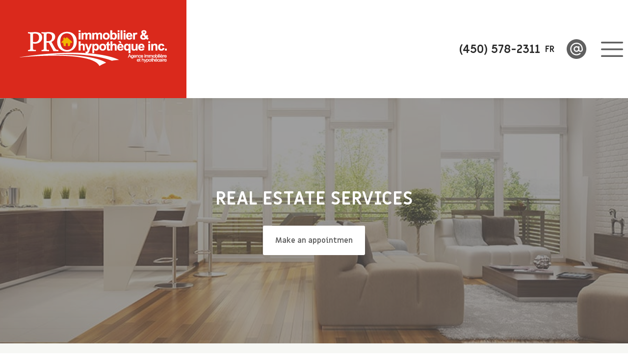

--- FILE ---
content_type: text/html; charset=UTF-8
request_url: https://pierrebouthiette.com/en/real-estate/real-estate-services/
body_size: 9498
content:
<!doctype html>
<!-- Développé avec ❤ par kantaloup | Developed with ❤ by kantaloup --><html lang="en">
<head>
	<meta charset="utf-8">
	<meta name="viewport" content="initial-scale=1, maximum-scale=1">
	<meta http-equiv="X-UA-Compatible" content="IE=edge,chrome=1">

		<meta name="format-detection" content="telephone=no">

	
    	<link href="https://fonts.googleapis.com/css?family=Miriam+Libre:400,700" rel="stylesheet">
    
			<title>Real Estate services - Real Estate Broker Pierre Bouthiette | Pierre Bouthiette</title>
	
	
<link rel="apple-touch-icon" sizes="180x180" href="https://pierrebouthiette.com/wp-content/themes/microsite/images/favicon/apple-touch-icon.png?v=1">
<link rel="icon" type="image/png" href="https://pierrebouthiette.com/wp-content/themes/microsite/images/favicon/favicon-32x32.png?v=1" sizes="32x32">
<link rel="icon" type="image/png" href="https://pierrebouthiette.com/wp-content/themes/microsite/images/favicon/favicon-16x16.png?v=1" sizes="16x16">
<link rel="mask-icon" href="https://pierrebouthiette.com/wp-content/themes/microsite/images/favicon/safari-pinned-tab.svg?v=1" color="#5bbad5">
<meta name="theme-color" content="#ffffff">
	<meta name='robots' content='index, follow, max-image-preview:large, max-snippet:-1, max-video-preview:-1' />
	<style>img:is([sizes="auto" i], [sizes^="auto," i]) { contain-intrinsic-size: 3000px 1500px }</style>
	<link rel="alternate" href="https://pierrebouthiette.com/fr/immobilier/services-immobiliers/" hreflang="fr" />
<link rel="alternate" href="https://pierrebouthiette.com/en/real-estate/real-estate-services/" hreflang="en" />

	<!-- This site is optimized with the Yoast SEO plugin v26.3 - https://yoast.com/wordpress/plugins/seo/ -->
	<meta name="description" content="All your real estate services, only one address! Buying and selling (residential, commercial, industrial), mortgage, rental ..." />
	<link rel="canonical" href="https://pierrebouthiette.com/en/real-estate/real-estate-services/" />
	<meta property="og:locale" content="en_US" />
	<meta property="og:locale:alternate" content="fr_FR" />
	<meta property="og:type" content="article" />
	<meta property="og:title" content="Real Estate services - Real Estate Broker Pierre Bouthiette" />
	<meta property="og:description" content="All your real estate services, only one address! Buying and selling (residential, commercial, industrial), mortgage, rental ..." />
	<meta property="og:url" content="https://pierrebouthiette.com/en/real-estate/real-estate-services/" />
	<meta property="og:site_name" content="Pierre Bouthiette" />
	<meta property="article:modified_time" content="2019-09-13T13:55:07+00:00" />
	<meta name="twitter:card" content="summary_large_image" />
	<script type="application/ld+json" class="yoast-schema-graph">{"@context":"https://schema.org","@graph":[{"@type":"WebPage","@id":"https://pierrebouthiette.com/en/real-estate/real-estate-services/","url":"https://pierrebouthiette.com/en/real-estate/real-estate-services/","name":"Real Estate services - Real Estate Broker Pierre Bouthiette","isPartOf":{"@id":"https://pierrebouthiette.com/en/#website"},"datePublished":"2019-07-25T12:20:19+00:00","dateModified":"2019-09-13T13:55:07+00:00","description":"All your real estate services, only one address! Buying and selling (residential, commercial, industrial), mortgage, rental ...","breadcrumb":{"@id":"https://pierrebouthiette.com/en/real-estate/real-estate-services/#breadcrumb"},"inLanguage":"en-CA","potentialAction":[{"@type":"ReadAction","target":["https://pierrebouthiette.com/en/real-estate/real-estate-services/"]}]},{"@type":"BreadcrumbList","@id":"https://pierrebouthiette.com/en/real-estate/real-estate-services/#breadcrumb","itemListElement":[{"@type":"ListItem","position":1,"name":"Home","item":"https://pierrebouthiette.com/en/"},{"@type":"ListItem","position":2,"name":"Real Estate","item":"https://pierrebouthiette.com/en/real-estate/"},{"@type":"ListItem","position":3,"name":"Real Estate Services"}]},{"@type":"WebSite","@id":"https://pierrebouthiette.com/en/#website","url":"https://pierrebouthiette.com/en/","name":"Pierre Bouthiette","description":"Real Estate Broker","potentialAction":[{"@type":"SearchAction","target":{"@type":"EntryPoint","urlTemplate":"https://pierrebouthiette.com/en/?s={search_term_string}"},"query-input":{"@type":"PropertyValueSpecification","valueRequired":true,"valueName":"search_term_string"}}],"inLanguage":"en-CA"}]}</script>
	<!-- / Yoast SEO plugin. -->


<link rel='stylesheet' id='wp-block-library-css' href='https://pierrebouthiette.com/wp-includes/css/dist/block-library/style.min.css?ver=6.8.3' type='text/css' media='all' />
<style id='classic-theme-styles-inline-css' type='text/css'>
/*! This file is auto-generated */
.wp-block-button__link{color:#fff;background-color:#32373c;border-radius:9999px;box-shadow:none;text-decoration:none;padding:calc(.667em + 2px) calc(1.333em + 2px);font-size:1.125em}.wp-block-file__button{background:#32373c;color:#fff;text-decoration:none}
</style>
<style id='global-styles-inline-css' type='text/css'>
:root{--wp--preset--aspect-ratio--square: 1;--wp--preset--aspect-ratio--4-3: 4/3;--wp--preset--aspect-ratio--3-4: 3/4;--wp--preset--aspect-ratio--3-2: 3/2;--wp--preset--aspect-ratio--2-3: 2/3;--wp--preset--aspect-ratio--16-9: 16/9;--wp--preset--aspect-ratio--9-16: 9/16;--wp--preset--color--black: #000000;--wp--preset--color--cyan-bluish-gray: #abb8c3;--wp--preset--color--white: #ffffff;--wp--preset--color--pale-pink: #f78da7;--wp--preset--color--vivid-red: #cf2e2e;--wp--preset--color--luminous-vivid-orange: #ff6900;--wp--preset--color--luminous-vivid-amber: #fcb900;--wp--preset--color--light-green-cyan: #7bdcb5;--wp--preset--color--vivid-green-cyan: #00d084;--wp--preset--color--pale-cyan-blue: #8ed1fc;--wp--preset--color--vivid-cyan-blue: #0693e3;--wp--preset--color--vivid-purple: #9b51e0;--wp--preset--gradient--vivid-cyan-blue-to-vivid-purple: linear-gradient(135deg,rgba(6,147,227,1) 0%,rgb(155,81,224) 100%);--wp--preset--gradient--light-green-cyan-to-vivid-green-cyan: linear-gradient(135deg,rgb(122,220,180) 0%,rgb(0,208,130) 100%);--wp--preset--gradient--luminous-vivid-amber-to-luminous-vivid-orange: linear-gradient(135deg,rgba(252,185,0,1) 0%,rgba(255,105,0,1) 100%);--wp--preset--gradient--luminous-vivid-orange-to-vivid-red: linear-gradient(135deg,rgba(255,105,0,1) 0%,rgb(207,46,46) 100%);--wp--preset--gradient--very-light-gray-to-cyan-bluish-gray: linear-gradient(135deg,rgb(238,238,238) 0%,rgb(169,184,195) 100%);--wp--preset--gradient--cool-to-warm-spectrum: linear-gradient(135deg,rgb(74,234,220) 0%,rgb(151,120,209) 20%,rgb(207,42,186) 40%,rgb(238,44,130) 60%,rgb(251,105,98) 80%,rgb(254,248,76) 100%);--wp--preset--gradient--blush-light-purple: linear-gradient(135deg,rgb(255,206,236) 0%,rgb(152,150,240) 100%);--wp--preset--gradient--blush-bordeaux: linear-gradient(135deg,rgb(254,205,165) 0%,rgb(254,45,45) 50%,rgb(107,0,62) 100%);--wp--preset--gradient--luminous-dusk: linear-gradient(135deg,rgb(255,203,112) 0%,rgb(199,81,192) 50%,rgb(65,88,208) 100%);--wp--preset--gradient--pale-ocean: linear-gradient(135deg,rgb(255,245,203) 0%,rgb(182,227,212) 50%,rgb(51,167,181) 100%);--wp--preset--gradient--electric-grass: linear-gradient(135deg,rgb(202,248,128) 0%,rgb(113,206,126) 100%);--wp--preset--gradient--midnight: linear-gradient(135deg,rgb(2,3,129) 0%,rgb(40,116,252) 100%);--wp--preset--font-size--small: 13px;--wp--preset--font-size--medium: 20px;--wp--preset--font-size--large: 36px;--wp--preset--font-size--x-large: 42px;--wp--preset--spacing--20: 0.44rem;--wp--preset--spacing--30: 0.67rem;--wp--preset--spacing--40: 1rem;--wp--preset--spacing--50: 1.5rem;--wp--preset--spacing--60: 2.25rem;--wp--preset--spacing--70: 3.38rem;--wp--preset--spacing--80: 5.06rem;--wp--preset--shadow--natural: 6px 6px 9px rgba(0, 0, 0, 0.2);--wp--preset--shadow--deep: 12px 12px 50px rgba(0, 0, 0, 0.4);--wp--preset--shadow--sharp: 6px 6px 0px rgba(0, 0, 0, 0.2);--wp--preset--shadow--outlined: 6px 6px 0px -3px rgba(255, 255, 255, 1), 6px 6px rgba(0, 0, 0, 1);--wp--preset--shadow--crisp: 6px 6px 0px rgba(0, 0, 0, 1);}:where(.is-layout-flex){gap: 0.5em;}:where(.is-layout-grid){gap: 0.5em;}body .is-layout-flex{display: flex;}.is-layout-flex{flex-wrap: wrap;align-items: center;}.is-layout-flex > :is(*, div){margin: 0;}body .is-layout-grid{display: grid;}.is-layout-grid > :is(*, div){margin: 0;}:where(.wp-block-columns.is-layout-flex){gap: 2em;}:where(.wp-block-columns.is-layout-grid){gap: 2em;}:where(.wp-block-post-template.is-layout-flex){gap: 1.25em;}:where(.wp-block-post-template.is-layout-grid){gap: 1.25em;}.has-black-color{color: var(--wp--preset--color--black) !important;}.has-cyan-bluish-gray-color{color: var(--wp--preset--color--cyan-bluish-gray) !important;}.has-white-color{color: var(--wp--preset--color--white) !important;}.has-pale-pink-color{color: var(--wp--preset--color--pale-pink) !important;}.has-vivid-red-color{color: var(--wp--preset--color--vivid-red) !important;}.has-luminous-vivid-orange-color{color: var(--wp--preset--color--luminous-vivid-orange) !important;}.has-luminous-vivid-amber-color{color: var(--wp--preset--color--luminous-vivid-amber) !important;}.has-light-green-cyan-color{color: var(--wp--preset--color--light-green-cyan) !important;}.has-vivid-green-cyan-color{color: var(--wp--preset--color--vivid-green-cyan) !important;}.has-pale-cyan-blue-color{color: var(--wp--preset--color--pale-cyan-blue) !important;}.has-vivid-cyan-blue-color{color: var(--wp--preset--color--vivid-cyan-blue) !important;}.has-vivid-purple-color{color: var(--wp--preset--color--vivid-purple) !important;}.has-black-background-color{background-color: var(--wp--preset--color--black) !important;}.has-cyan-bluish-gray-background-color{background-color: var(--wp--preset--color--cyan-bluish-gray) !important;}.has-white-background-color{background-color: var(--wp--preset--color--white) !important;}.has-pale-pink-background-color{background-color: var(--wp--preset--color--pale-pink) !important;}.has-vivid-red-background-color{background-color: var(--wp--preset--color--vivid-red) !important;}.has-luminous-vivid-orange-background-color{background-color: var(--wp--preset--color--luminous-vivid-orange) !important;}.has-luminous-vivid-amber-background-color{background-color: var(--wp--preset--color--luminous-vivid-amber) !important;}.has-light-green-cyan-background-color{background-color: var(--wp--preset--color--light-green-cyan) !important;}.has-vivid-green-cyan-background-color{background-color: var(--wp--preset--color--vivid-green-cyan) !important;}.has-pale-cyan-blue-background-color{background-color: var(--wp--preset--color--pale-cyan-blue) !important;}.has-vivid-cyan-blue-background-color{background-color: var(--wp--preset--color--vivid-cyan-blue) !important;}.has-vivid-purple-background-color{background-color: var(--wp--preset--color--vivid-purple) !important;}.has-black-border-color{border-color: var(--wp--preset--color--black) !important;}.has-cyan-bluish-gray-border-color{border-color: var(--wp--preset--color--cyan-bluish-gray) !important;}.has-white-border-color{border-color: var(--wp--preset--color--white) !important;}.has-pale-pink-border-color{border-color: var(--wp--preset--color--pale-pink) !important;}.has-vivid-red-border-color{border-color: var(--wp--preset--color--vivid-red) !important;}.has-luminous-vivid-orange-border-color{border-color: var(--wp--preset--color--luminous-vivid-orange) !important;}.has-luminous-vivid-amber-border-color{border-color: var(--wp--preset--color--luminous-vivid-amber) !important;}.has-light-green-cyan-border-color{border-color: var(--wp--preset--color--light-green-cyan) !important;}.has-vivid-green-cyan-border-color{border-color: var(--wp--preset--color--vivid-green-cyan) !important;}.has-pale-cyan-blue-border-color{border-color: var(--wp--preset--color--pale-cyan-blue) !important;}.has-vivid-cyan-blue-border-color{border-color: var(--wp--preset--color--vivid-cyan-blue) !important;}.has-vivid-purple-border-color{border-color: var(--wp--preset--color--vivid-purple) !important;}.has-vivid-cyan-blue-to-vivid-purple-gradient-background{background: var(--wp--preset--gradient--vivid-cyan-blue-to-vivid-purple) !important;}.has-light-green-cyan-to-vivid-green-cyan-gradient-background{background: var(--wp--preset--gradient--light-green-cyan-to-vivid-green-cyan) !important;}.has-luminous-vivid-amber-to-luminous-vivid-orange-gradient-background{background: var(--wp--preset--gradient--luminous-vivid-amber-to-luminous-vivid-orange) !important;}.has-luminous-vivid-orange-to-vivid-red-gradient-background{background: var(--wp--preset--gradient--luminous-vivid-orange-to-vivid-red) !important;}.has-very-light-gray-to-cyan-bluish-gray-gradient-background{background: var(--wp--preset--gradient--very-light-gray-to-cyan-bluish-gray) !important;}.has-cool-to-warm-spectrum-gradient-background{background: var(--wp--preset--gradient--cool-to-warm-spectrum) !important;}.has-blush-light-purple-gradient-background{background: var(--wp--preset--gradient--blush-light-purple) !important;}.has-blush-bordeaux-gradient-background{background: var(--wp--preset--gradient--blush-bordeaux) !important;}.has-luminous-dusk-gradient-background{background: var(--wp--preset--gradient--luminous-dusk) !important;}.has-pale-ocean-gradient-background{background: var(--wp--preset--gradient--pale-ocean) !important;}.has-electric-grass-gradient-background{background: var(--wp--preset--gradient--electric-grass) !important;}.has-midnight-gradient-background{background: var(--wp--preset--gradient--midnight) !important;}.has-small-font-size{font-size: var(--wp--preset--font-size--small) !important;}.has-medium-font-size{font-size: var(--wp--preset--font-size--medium) !important;}.has-large-font-size{font-size: var(--wp--preset--font-size--large) !important;}.has-x-large-font-size{font-size: var(--wp--preset--font-size--x-large) !important;}
:where(.wp-block-post-template.is-layout-flex){gap: 1.25em;}:where(.wp-block-post-template.is-layout-grid){gap: 1.25em;}
:where(.wp-block-columns.is-layout-flex){gap: 2em;}:where(.wp-block-columns.is-layout-grid){gap: 2em;}
:root :where(.wp-block-pullquote){font-size: 1.5em;line-height: 1.6;}
</style>
<link rel='stylesheet' id='owl-css' href='https://pierrebouthiette.com/wp-content/themes/microsite/js/src/lib/owl/owl.carousel.css?ver=1769936301' type='text/css' media='all' />
<link rel='stylesheet' id='fancybox-css' href='https://pierrebouthiette.com/wp-content/themes/microsite/js/src/lib/fancybox/jquery.fancybox.min.css?ver=1769936301' type='text/css' media='all' />
<link rel='stylesheet' id='HKp728-css' href='https://pierrebouthiette.com/wp-content/themes/microsite/css/bootstrap-grid.css?ver=6.8.3' type='text/css' media='all' />
<link rel='stylesheet' id='M9aXtI-css' href='https://pierrebouthiette.com/wp-content/themes/microsite/css/animate.css?ver=6.8.3' type='text/css' media='all' />
<link rel='stylesheet' id='RST8hNhl9U-css' href='https://pierrebouthiette.com/wp-content/themes/microsite/js/src/lib/nouislider/nouislider.min.css?ver=6.8.3' type='text/css' media='all' />
<link rel='stylesheet' id='wLqPlLgTBA-css' href='https://pierrebouthiette.com/wp-content/themes/microsite/js/src/lib/chosen/chosen.min.css?ver=6.8.3' type='text/css' media='all' />
<link rel='stylesheet' id='compiled-css-css' href='https://pierrebouthiette.com/wp-content/themes/microsite/css/compiled31.css?ver=1769936301' type='text/css' media='all' />
<link rel="EditURI" type="application/rsd+xml" title="RSD" href="https://pierrebouthiette.com/xmlrpc.php?rsd" />
<meta name="generator" content="WordPress 6.8.3" />
<link rel='shortlink' href='https://pierrebouthiette.com/?p=793' />
<link rel="alternate" title="oEmbed (JSON)" type="application/json+oembed" href="https://pierrebouthiette.com/wp-json/oembed/1.0/embed?url=https%3A%2F%2Fpierrebouthiette.com%2Fen%2Freal-estate%2Freal-estate-services%2F&#038;lang=en" />
<link rel="alternate" title="oEmbed (XML)" type="text/xml+oembed" href="https://pierrebouthiette.com/wp-json/oembed/1.0/embed?url=https%3A%2F%2Fpierrebouthiette.com%2Fen%2Freal-estate%2Freal-estate-services%2F&#038;format=xml&#038;lang=en" />

	<!-- Global site tag (gtag.js) - Google Analytics -->
<script async src="https://www.googletagmanager.com/gtag/js?id=UA-107116045-23"></script>
<script>
  window.dataLayer = window.dataLayer || [];
  function gtag(){dataLayer.push(arguments);}
  gtag('js', new Date());

  gtag('config', 'UA-107116045-23');
</script>
	</head>
<body data-rsssl=1 class="wp-singular page-template page-template-templates page-template-home page-template-templateshome-php page page-id-793 page-child parent-pageid-791 wp-theme-microsite">


<script>
	window.ajax_url = 'https://pierrebouthiette.com/wp-admin/admin-ajax.php';
	window.i18n = {"mfp_prev":"Previous","mfp_next":"Next","mfp_sep":"\/"};
	window.loading_svg = '<svg width="100%" height="100%" xmlns="http://www.w3.org/2000/svg" viewBox="0 0 100 100" preserveAspectRatio="xMidYMid" class="lds-rolling loading-svg"><circle cx="50" cy="50" fill="none" stroke="#eca611" stroke-width="10" r="35" stroke-dasharray="164.93361431346415 56.97787143782138" transform="rotate(293.844 50 50)"><animateTransform attributeName="transform" type="rotate" calcMode="linear" values="0 50 50;360 50 50" keyTimes="0;1" dur="2s" begin="0s" repeatCount="indefinite"></animateTransform></circle></svg>';
	window.theme_url = 'https://pierrebouthiette.com/wp-content/themes/microsite';
	window.snazzy = [ { "featureType": "all", "elementType": "geometry.fill", "stylers": [ { "saturation": "19" }, { "hue": "#00ffb3" } ] }, { "featureType": "all", "elementType": "labels.text.fill", "stylers": [ { "saturation": 36 }, { "color": "#333333" }, { "lightness": 40 } ] }, { "featureType": "all", "elementType": "labels.text.stroke", "stylers": [ { "visibility": "on" }, { "color": "#ffffff" }, { "lightness": 16 } ] }, { "featureType": "all", "elementType": "labels.icon", "stylers": [ { "visibility": "off" } ] }, { "featureType": "administrative", "elementType": "geometry.fill", "stylers": [ { "color": "#e7e3d5" }, { "lightness": 20 } ] }, { "featureType": "administrative", "elementType": "geometry.stroke", "stylers": [ { "color": "#fefefe" }, { "lightness": 17 }, { "weight": 1.2 } ] }, { "featureType": "administrative.country", "elementType": "geometry.fill", "stylers": [ { "hue": "#ff0000" } ] }, { "featureType": "landscape", "elementType": "geometry", "stylers": [ { "color": "#f7f5ef" }, { "lightness": 20 } ] }, { "featureType": "poi", "elementType": "geometry", "stylers": [ { "color": "#f5f5f5" }, { "lightness": 21 } ] }, { "featureType": "poi.park", "elementType": "geometry", "stylers": [ { "color": "#e7e4d6" }, { "lightness": 21 } ] }, { "featureType": "road.highway", "elementType": "geometry.fill", "stylers": [ { "color": "#ffffff" }, { "lightness": 17 } ] }, { "featureType": "road.highway", "elementType": "geometry.stroke", "stylers": [ { "color": "#ffffff" }, { "lightness": 29 }, { "weight": 0.2 } ] }, { "featureType": "road.arterial", "elementType": "geometry", "stylers": [ { "color": "#ffffff" }, { "lightness": 18 } ] }, { "featureType": "road.local", "elementType": "geometry", "stylers": [ { "color": "#ffffff" }, { "lightness": 16 } ] }, { "featureType": "transit", "elementType": "geometry", "stylers": [ { "color": "#f2f2f2" }, { "lightness": 19 } ] }, { "featureType": "water", "elementType": "geometry", "stylers": [ { "color": "#e9e9e9" }, { "lightness": 17 } ] }, { "featureType": "water", "elementType": "geometry.fill", "stylers": [ { "color": "#dde9e7" } ] }, { "featureType": "water", "elementType": "geometry.stroke", "stylers": [ { "visibility": "on" }, { "hue": "#00ffe3" } ] } ];
	window.base_url = 'https://pierrebouthiette.com/en/';
</script>

<header class="no-hamburger">
	<div class="logo-col">
					<a href="https://pierrebouthiette.com/en/">
				<img src="https://pierrebouthiette.com/wp-content/uploads/sites/31/2019/10/Logo.png" alt="Pierre Bouthiette">
			</a>
			</div>

	<div class="menu-col">
			<ul class="pages">

					<li class="page">
										<a href="https://pierrebouthiette.com/en/">Home</a>
									
							</li>
					<li class="page">
										<a href="https://pierrebouthiette.com/en/properties/">Properties</a>
									
							</li>
					<li class="page">
										<a href="https://pierrebouthiette.com/en/real-estate/real-estate-services/">Real Estate</a>
									
									<ul>

													<li>
																		<a href="https://pierrebouthiette.com/en/real-estate/real-estate-services/">Real Estate Services</a>
																								</li>
													<li>
																		<a href="https://pierrebouthiette.com/en/real-estate/the-real-estate-broker-advantage/">The Real Estate Broker Advantage</a>
																								</li>
													<li>
																		<a href="https://pierrebouthiette.com/en/real-estate/free-home-value-estimate/">Free Home Value Estimate</a>
																								</li>
													<li>
																		<a href="https://pierrebouthiette.com/en/real-estate/pay-per-use-services/">Pay-Per-Use Services</a>
																								</li>
						
					</ul>
							</li>
					<li class="page">
										<a href="https://pierrebouthiette.com/en/mortgage/mortgage-pre-authorization/">Mortgage</a>
									
									<ul>

													<li>
																		<a href="https://pierrebouthiette.com/en/mortgage/mortgage-pre-authorization/">Mortgage pre-authorization</a>
																								</li>
													<li>
																		<a href="https://pierrebouthiette.com/en/mortgage/debt-consolidation/">Debt Consolidation</a>
																								</li>
													<li>
																		<a href="https://pierrebouthiette.com/en/mortgage/the-mortgage-broker-advantage/">The Mortgage Broker Advantage</a>
																								</li>
													<li>
								                                <a href="https://www.centris.ca/fr/outils/calculatrice" class="" target="_blank">
<!--                                <a href="javascript:;" data-fancybox data-type="iframe" data-src="--><!--">-->
										Mortgage Calculators									</a>
															</li>
						
					</ul>
							</li>
					<li class="page">
										<a href="https://pierrebouthiette.com/en/profile/">Profile</a>
									
							</li>
					<li class="page">
										<a href="https://pierrebouthiette.com/en/tools/buyers-guide/">Tools</a>
									
									<ul>

													<li>
																		<a href="https://www.oaciq.com/uploads/ckeditor/attachments/401/buyers-guide.pdf" target="_blank">Buyer's Guide</a>
																								</li>
													<li>
																		<a href="https://www.oaciq.com/uploads/ckeditor/attachments/402/sellers-guide.pdf" target="_blank">Seller's Guide</a>
																								</li>
													<li>
																		<a href="https://pierrebouthiette.com/en/tools/legal-services/">Legal Services</a>
																								</li>
													<li>
																		<a href="http://198.27.68.74/~nosadresses/beta/fr/outils/faq/" target="_blank">FAQ</a>
																								</li>
													<li>
																		<a href="http://198.27.68.74/~nosadresses/beta/fr/outils/liens-pratiques/" target="_blank">Practical Resources</a>
																								</li>
													<li>
																		<a href="http://www.calculconversion.com/calcul-taxe-de-bienvenue-mutation.html" target="_blank">Transfer tax calculator</a>
																								</li>
						
					</ul>
							</li>
					<li class="page">
										<a href="https://pierrebouthiette.com/en/contact-2/">Contact</a>
									
							</li>
		
	</ul>
	</div>

	<div class="social-col">
		<p class="phone">
			(450) 578-2311		</p>

		
<div class="lang-switcher">
	
		<div class="lang">
						<a href="https://pierrebouthiette.com/fr/immobilier/services-immobiliers/">
				fr			</a>
		</div>

	</div>
		<div class="networks">
			
			<a href="mailto:bouthiettelatulippe@videotron.ca" target="_blank">
			<?xml version="1.0" encoding="utf-8"?>
<!-- Generator: Adobe Illustrator 21.1.0, SVG Export Plug-In . SVG Version: 6.00 Build 0)  -->
<svg version="1.1" id="Capa_1" xmlns="http://www.w3.org/2000/svg" xmlns:xlink="http://www.w3.org/1999/xlink" x="0px" y="0px"
	 viewBox="0 0 512 512" style="enable-background:new 0 0 512 512;" xml:space="preserve">
<g>
	<g>
		<path d="M257,210c-24.8,0-45,20.2-45,45s20.2,45,45,45s45-20.2,45-45S281.8,210,257,210z"/>
	</g>
</g>
<g>
	<g>
		<path d="M255,0C114.4,0,0,114.4,0,255s114.4,257,255,257s257-116.4,257-257S395.6,0,255,0z M362,330c-20.3,0-38.2-10.2-49-25.6
			C299.2,320,279.4,330,257,330c-41.4,0-75-33.6-75-75s33.6-75,75-75c16.9,0,32.4,5.9,45,15.4V195c0-8.3,6.7-15,15-15
			c8.3,0,15,6.7,15,15c0,33.4,0,41.6,0,75c0,16.5,13.5,30,30,30s30-13.5,30-30c0-100.4-66.4-150-135-150c-74.4,0-135,60.6-135,135
			s60.6,135,135,135c30,0,58.4-9.6,82.1-27.8c15.8-12.1,33.9,11.8,18.3,23.8c-29,22.3-63.7,34-100.3,34c-91,0-165-74-165-165
			S166,90,257,90c82.9,0,165,61.1,165,180C422,303.1,395.1,330,362,330z"/>
	</g>
</g>
</svg>
		</a>
	
		</div>

		<div class="ham">
			<svg version="1.1" id="Layer_Ttcae58P" xmlns="http://www.w3.org/2000/svg" xmlns:xlink="http://www.w3.org/1999/xlink" x="0px"
	 y="0px" viewBox="0 0 356.5 247.3" style="enable-background:new 0 0 356.5 247.3;" xml:space="preserve">
<style type="text/css">
	.st0{clip-path:url(#SVGID_2_);}
	.st1{clip-path:url(#SVGID_4_);}
	.st2{clip-path:url(#SVGID_6_);}
</style>
<g>
	<g>
		<defs>
			<rect id="SVGID_1_" width="356.5" height="247.3"/>
		</defs>
		<clipPath id="SVGID_2_">
			<use xlink:href="#SVGID_1_"  style="overflow:visible;"/>
		</clipPath>
		<path class="st0" d="M342.1,109.3H14.4c-8,0-14.4,6.4-14.4,14.4s6.4,14.4,14.4,14.4h327.7c8,0,14.4-6.4,14.4-14.4
			S350.1,109.3,342.1,109.3"/>
	</g>
	<g>
		<defs>
			<rect id="SVGID_3_" width="356.5" height="247.3"/>
		</defs>
		<clipPath id="SVGID_4_">
			<use xlink:href="#SVGID_3_"  style="overflow:visible;"/>
		</clipPath>
		<path class="st1" d="M342.1,0H14.4C6.4,0,0,6.4,0,14.4s6.4,14.4,14.4,14.4h327.7c8,0,14.4-6.4,14.4-14.4
			C356.5,6.5,350.1,0,342.1,0"/>
	</g>
	<g>
		<defs>
			<rect id="SVGID_5_" width="356.5" height="247.3"/>
		</defs>
		<clipPath id="SVGID_6_">
			<use xlink:href="#SVGID_5_"  style="overflow:visible;"/>
		</clipPath>
		<path class="st2" d="M342.1,218.5H14.4c-8,0-14.4,6.4-14.4,14.4s6.4,14.4,14.4,14.4h327.7c8,0,14.4-6.4,14.4-14.4
			S350.1,218.5,342.1,218.5"/>
	</g>
</g>
</svg>

		</div>
	</div>
</header>
<div id="mobile-menu">
	<img src="https://pierrebouthiette.com/wp-content/themes/microsite/images/x.svg" class="close" alt="Fermer">

		<ul class="pages">

					<li class="page">
										<a href="https://pierrebouthiette.com/en/">Home</a>
									
							</li>
					<li class="page">
										<a href="https://pierrebouthiette.com/en/properties/">Properties</a>
									
							</li>
					<li class="page">
										<a href="https://pierrebouthiette.com/en/real-estate/real-estate-services/">Real Estate</a>
									
									<ul>

													<li>
																		<a href="https://pierrebouthiette.com/en/real-estate/real-estate-services/">Real Estate Services</a>
																								</li>
													<li>
																		<a href="https://pierrebouthiette.com/en/real-estate/the-real-estate-broker-advantage/">The Real Estate Broker Advantage</a>
																								</li>
													<li>
																		<a href="https://pierrebouthiette.com/en/real-estate/free-home-value-estimate/">Free Home Value Estimate</a>
																								</li>
													<li>
																		<a href="https://pierrebouthiette.com/en/real-estate/pay-per-use-services/">Pay-Per-Use Services</a>
																								</li>
						
					</ul>
							</li>
					<li class="page">
										<a href="https://pierrebouthiette.com/en/mortgage/mortgage-pre-authorization/">Mortgage</a>
									
									<ul>

													<li>
																		<a href="https://pierrebouthiette.com/en/mortgage/mortgage-pre-authorization/">Mortgage pre-authorization</a>
																								</li>
													<li>
																		<a href="https://pierrebouthiette.com/en/mortgage/debt-consolidation/">Debt Consolidation</a>
																								</li>
													<li>
																		<a href="https://pierrebouthiette.com/en/mortgage/the-mortgage-broker-advantage/">The Mortgage Broker Advantage</a>
																								</li>
													<li>
								                                <a href="https://www.centris.ca/fr/outils/calculatrice" class="" target="_blank">
<!--                                <a href="javascript:;" data-fancybox data-type="iframe" data-src="--><!--">-->
										Mortgage Calculators									</a>
															</li>
						
					</ul>
							</li>
					<li class="page">
										<a href="https://pierrebouthiette.com/en/profile/">Profile</a>
									
							</li>
					<li class="page">
										<a href="https://pierrebouthiette.com/en/tools/buyers-guide/">Tools</a>
									
									<ul>

													<li>
																		<a href="https://www.oaciq.com/uploads/ckeditor/attachments/401/buyers-guide.pdf" target="_blank">Buyer's Guide</a>
																								</li>
													<li>
																		<a href="https://www.oaciq.com/uploads/ckeditor/attachments/402/sellers-guide.pdf" target="_blank">Seller's Guide</a>
																								</li>
													<li>
																		<a href="https://pierrebouthiette.com/en/tools/legal-services/">Legal Services</a>
																								</li>
													<li>
																		<a href="http://198.27.68.74/~nosadresses/beta/fr/outils/faq/" target="_blank">FAQ</a>
																								</li>
													<li>
																		<a href="http://198.27.68.74/~nosadresses/beta/fr/outils/liens-pratiques/" target="_blank">Practical Resources</a>
																								</li>
													<li>
																		<a href="http://www.calculconversion.com/calcul-taxe-de-bienvenue-mutation.html" target="_blank">Transfer tax calculator</a>
																								</li>
						
					</ul>
							</li>
					<li class="page">
										<a href="https://pierrebouthiette.com/en/contact-2/">Contact</a>
									
							</li>
		
	</ul>
</div>
	<div id="flex" class="p">
		
<section class="banner natural f " style="background-image: url('https://rciiq.org/wp-content/uploads/2019/12/Page-banner6.jpg');">
	<div class="wrap">
		<div class="desc">
			<h1 style="text-align: center;">REAL ESTATE SERVICES</h1>
<p style="text-align: center;"><a href='https://pierrebouthiette.com/en/contact-2/' class='btn'>Make an appointmen</a></p>
		</div>
	</div>
</section>
<section class="text f bg-grey spacing-large" data-cols="1">
	<div class="wrap">
		<div class="row">

			
				<div class="the-content col">

											<h3 style="text-align: center;">Turnkey services</h3>
<p style="text-align: center;">Buying or selling a property is often one of the most important transactions you will ever make, and its success requires close to a hundred brokerage acts and legal checks.</p>
<p style="text-align: center;">By choosing to entrust your transaction to a broker, you free yourself from all these tasks, but you also ensure that your transaction is conducted in accordance with industry standards. Your broker will take care of all the stages of your transaction, from visits to deadlines monitoring, from the relationship with other parties to legal procedures and checks.</p>
<p style="text-align: center;">Note that it is also possible to make an agreement with your broker to request only part of his services, we will then talk about pay-per-use services.</p>
<p style="text-align: center;"><a href='https://pierrebouthiette.com/en/real-estate/pay-per-use-services/' class='btn'>Pay-per-use Services</a></p>
					
				</div>

			
		</div>
	</div>
</section>
<section class="slidetoggle f" data-bg="white">
	<div class="wrap">

		<div class="slidetoggle-item">
			<div class="title">
				Listing & Marketing			</div>

			<div class="the-content">
				<p>To sell a property, it must be displayed in order to attract the most potential buyers. Your broker will take a series of actions to maximize the visibility of your property, including:</p>
<ul>
<li>Taking professional photographs of your property</li>
<li>Listing the property on Centris.ca and other sites, if applicable</li>
<li>Display of a property sign FOR SALE</li>
<li>Planning and coordination of open house, on request</li>
<li>Additional advertising, if applicable</li>
</ul>
			</div>
		</div>

	</div>
</section>
<section class="slidetoggle f" data-bg="white">
	<div class="wrap">

		<div class="slidetoggle-item">
			<div class="title">
				Legal procedures and checks			</div>

			<div class="the-content">
				<p>Your real estate or mortgage broker must show the accuracy of the information he gives you by relevant documents and he is responsible for all the information he disseminates.</p>
<ul>
<li>Identity verification</li>
<li>Usual checks, including the amount of taxes, year of construction, lot size and area…</li>
<li>Checks with municipalities, if applicable</li>
<li>Drafting and explanation of contracts, mandatory forms and recommended documents</li>
<li>Qualification of potential buyers</li>
<li>Negotiation and conclusion of a transaction</li>
<li>Communication between all parties</li>
</ul>
			</div>
		</div>

	</div>
</section>
<section class="slidetoggle f" data-bg="white">
	<div class="wrap">

		<div class="slidetoggle-item">
			<div class="title">
				Market Value Estimate			</div>

			<div class="the-content">
				<p>The market value of a property considers many factors and performing this exercise without the skills of a professional could result in a price too high or too low. If the price is too high, you risk not selling your house and if the price is below the real value, you will lose money.</p>
<ul>
<li>Analysis of comparable properties</li>
<li>Production of a detailed report on the market value assessment</li>
<li>Advice on the selling price to display</li>
</ul>
<p><a href='https://pierrebouthiette.com/en/real-estate/free-home-value-estimate/' class='btn'>Learn more</a></p>
			</div>
		</div>

	</div>
</section>
<section class="slidetoggle f" data-bg="white">
	<div class="wrap">

		<div class="slidetoggle-item">
			<div class="title">
				Buyer Services			</div>

			<div class="the-content">
				<p>With technology, it's becoming easier to shop for a property yourself, but the Real Estate Broker, in addition to offering you all the protections provided by the <em>Real Estate Brokerage Act</em>, protects your interests, ensures the legal aspects of the transaction and simplifies the process.</p>
<ul>
<li>Property search and real estate alerts</li>
<li>Advisory role and legal checks</li>
<li>Coordination of visits and accompaniment</li>
<li>Writing mandatory and recommended forms</li>
</ul>
			</div>
		</div>

	</div>
</section>
<section class="c2a f" data-bg="grey">
	<div class="wrap">

		<div class="c2a-item">
			<div class="left">
				<div class="title">
					DID YOU KNOW?				</div>

				<div class="the-content">
					<p>Generally, if you hire the services of a Real Estate Broker to buy a property, you will not have to pay for his services, his remuneration being borne by the seller or deducted from the sums due to the seller.</p>
				</div>
			</div>

			<div class="right">
				<a href='https://pierrebouthiette.com/en/real-estate/the-real-estate-broker-advantage/' class='btn'>Learn more</a>			</div>
		</div>

	</div>
</section>	</div>

<footer>
	
	<div class="controls">
		<a href="https://pierrebouthiette.com/en/contact-2/" class="btn">
			Make an appointment		</a>
	</div>

	<address>
		<p class="name">Pierre Bouthiette</p>

		<p class="title"></p>

		<p class="location">5 Comeau #7, Granby, QC J2H1K7</p>

		<p class="contact">
			<a href="tel:4505782311">(450) 578-2311</a>
			<a href="mailto:b&#111;&#117;&#116;hi&#101;&#116;&#116;&#101;l&#97;tuli&#112;&#112;e&#64;vi&#100;e&#111;&#116;ro&#110;&#46;c&#97;">bouthiettelatulippe@videotron.ca</a>
		</p>
	</address>

	<div class="networks">
		
<div class="social-networks">
	
	
	
	
	</div>	</div>

	
	
	<script>
		function save_as_alert_submit()
		{

			let all_fields = $('form#search').find(':input');
			let form_data = [];

			all_fields.each(function(){
				let row = {
					name: $(this).attr('name'),
					val: $(this).val()
				};

				if( $(this).attr('type') === 'search' && $(this).val() != '' ) {
					form_data.push(row);
				}

				if( $(this).attr('type') === 'number' && $(this).val() != '' ) {
					form_data.push(row);
				}

				if( $(this).is('select') && $(this).val() != '' ) {
					form_data.push(row);
				}

				if( $(this).is(':radio') && $(this).is(':checked') ) {
					form_data.push(row);
				}
			});

			let data = {
				action: 'ajax_save_alert',
				email: $('#save-as-alert').find('input[type="email"]').val(),
				name: $('#save-as-alert').find('input[name="name"]').val(),
				tel: $('#save-as-alert').find('input[name="tel"]').val(),
				form_data: form_data
			};

			$.post(window.ajax_url, data, function(r){
				r = JSON.parse(r);

				if( r.success ) {
					$('form#save-as-alert').addClass('success');
				}
			});
		}
	</script>

	<div id="save-as-alert-modal" style="display: none;">
		<form id="save-as-alert" method="post" enctype="multipart/form-data">
			<p class="title">Save an Alert</p>

			<div class="formy dark">
				<p class="success-message">Alert saved</p>

				<input type="text" name="name" required="required" placeholder="Your name">
				<input type="text" name="tel" placeholder="Your phone">
				<input type="email" name="email" required="required" placeholder="Your email">

				<button type="submit" id="submit_alert" class="g-recaptcha" data-sitekey="6LfKU8MUAAAAADTUduVfaPcVs3824Ov9SaN9bAV_" data-badge="inline" data-callback="save_as_alert_submit">Save as Alert</button>
			</div>
		</form>
	</div>

</footer>

<script type="speculationrules">
{"prefetch":[{"source":"document","where":{"and":[{"href_matches":"\/*"},{"not":{"href_matches":["\/wp-*.php","\/wp-admin\/*","\/wp-content\/uploads\/sites\/31\/*","\/wp-content\/*","\/wp-content\/plugins\/*","\/wp-content\/themes\/microsite\/*","\/*\\?(.+)"]}},{"not":{"selector_matches":"a[rel~=\"nofollow\"]"}},{"not":{"selector_matches":".no-prefetch, .no-prefetch a"}}]},"eagerness":"conservative"}]}
</script>
<script type="text/javascript" id="pll_cookie_script-js-after">
/* <![CDATA[ */
(function() {
				var expirationDate = new Date();
				expirationDate.setTime( expirationDate.getTime() + 31536000 * 1000 );
				document.cookie = "pll_language=en; expires=" + expirationDate.toUTCString() + "; path=/; secure; SameSite=Lax";
			}());
/* ]]> */
</script>
<script type="text/javascript" src="https://pierrebouthiette.com/wp-content/themes/microsite/js/src/lib/jquery-3.3.1.min.js?ver=1769936301" id="jquery-js"></script>
<script type="text/javascript" src="https://pierrebouthiette.com/wp-content/themes/microsite/js/src/lib/owl/owl.carousel.min.js?ver=1769936301" id="owl-js"></script>
<script type="text/javascript" src="https://pierrebouthiette.com/wp-content/themes/microsite/js/src/lib/fancybox/jquery.fancybox.min.js?ver=1769936301" id="fancybox-js"></script>
<script type="text/javascript" src="https://pierrebouthiette.com/wp-content/themes/microsite/js/src/lib/nouislider/nouislider.min.js?ver=6.8.3" id="jpfvkmgyahis-js"></script>
<script type="text/javascript" src="https://pierrebouthiette.com/wp-content/themes/microsite/js/src/lib/chosen/chosen.jquery.min.js?ver=6.8.3" id="isnlexjczmby-js"></script>
<script type="text/javascript" src="https://pierrebouthiette.com/wp-content/themes/microsite/js/src/map.js?ver=6.8.3" id="hepvirmaulnq-js"></script>
<script type="text/javascript" src="https://pierrebouthiette.com/wp-content/themes/microsite/js/src/lib/markerclusterer.js?ver=6.8.3" id="yvsgiucrmozq-js"></script>
<script type="text/javascript" src="https://pierrebouthiette.com/wp-content/themes/microsite/js/compiled.js?ver=1769936301" id="compiled-js-js"></script>

<script src="https://www.google.com/recaptcha/api.js" async defer></script>
<script type="text/javascript" src="https://maps.google.com/maps/api/js?key=AIzaSyA-jtF_-gZZ5R4oBcHO7eAr_AurgIg6v7k&callback=gmap_loaded"></script>
</body>
</html><!-- WP Fastest Cache file was created in 0.422 seconds, on February 1, 2026 @ 3:58 am --><!-- via php -->

--- FILE ---
content_type: text/html; charset=utf-8
request_url: https://www.google.com/recaptcha/api2/anchor?ar=1&k=6LfKU8MUAAAAADTUduVfaPcVs3824Ov9SaN9bAV_&co=aHR0cHM6Ly9waWVycmVib3V0aGlldHRlLmNvbTo0NDM.&hl=en&v=N67nZn4AqZkNcbeMu4prBgzg&size=invisible&badge=inline&anchor-ms=20000&execute-ms=30000&cb=2mg6go8cq1it
body_size: 50500
content:
<!DOCTYPE HTML><html dir="ltr" lang="en"><head><meta http-equiv="Content-Type" content="text/html; charset=UTF-8">
<meta http-equiv="X-UA-Compatible" content="IE=edge">
<title>reCAPTCHA</title>
<style type="text/css">
/* cyrillic-ext */
@font-face {
  font-family: 'Roboto';
  font-style: normal;
  font-weight: 400;
  font-stretch: 100%;
  src: url(//fonts.gstatic.com/s/roboto/v48/KFO7CnqEu92Fr1ME7kSn66aGLdTylUAMa3GUBHMdazTgWw.woff2) format('woff2');
  unicode-range: U+0460-052F, U+1C80-1C8A, U+20B4, U+2DE0-2DFF, U+A640-A69F, U+FE2E-FE2F;
}
/* cyrillic */
@font-face {
  font-family: 'Roboto';
  font-style: normal;
  font-weight: 400;
  font-stretch: 100%;
  src: url(//fonts.gstatic.com/s/roboto/v48/KFO7CnqEu92Fr1ME7kSn66aGLdTylUAMa3iUBHMdazTgWw.woff2) format('woff2');
  unicode-range: U+0301, U+0400-045F, U+0490-0491, U+04B0-04B1, U+2116;
}
/* greek-ext */
@font-face {
  font-family: 'Roboto';
  font-style: normal;
  font-weight: 400;
  font-stretch: 100%;
  src: url(//fonts.gstatic.com/s/roboto/v48/KFO7CnqEu92Fr1ME7kSn66aGLdTylUAMa3CUBHMdazTgWw.woff2) format('woff2');
  unicode-range: U+1F00-1FFF;
}
/* greek */
@font-face {
  font-family: 'Roboto';
  font-style: normal;
  font-weight: 400;
  font-stretch: 100%;
  src: url(//fonts.gstatic.com/s/roboto/v48/KFO7CnqEu92Fr1ME7kSn66aGLdTylUAMa3-UBHMdazTgWw.woff2) format('woff2');
  unicode-range: U+0370-0377, U+037A-037F, U+0384-038A, U+038C, U+038E-03A1, U+03A3-03FF;
}
/* math */
@font-face {
  font-family: 'Roboto';
  font-style: normal;
  font-weight: 400;
  font-stretch: 100%;
  src: url(//fonts.gstatic.com/s/roboto/v48/KFO7CnqEu92Fr1ME7kSn66aGLdTylUAMawCUBHMdazTgWw.woff2) format('woff2');
  unicode-range: U+0302-0303, U+0305, U+0307-0308, U+0310, U+0312, U+0315, U+031A, U+0326-0327, U+032C, U+032F-0330, U+0332-0333, U+0338, U+033A, U+0346, U+034D, U+0391-03A1, U+03A3-03A9, U+03B1-03C9, U+03D1, U+03D5-03D6, U+03F0-03F1, U+03F4-03F5, U+2016-2017, U+2034-2038, U+203C, U+2040, U+2043, U+2047, U+2050, U+2057, U+205F, U+2070-2071, U+2074-208E, U+2090-209C, U+20D0-20DC, U+20E1, U+20E5-20EF, U+2100-2112, U+2114-2115, U+2117-2121, U+2123-214F, U+2190, U+2192, U+2194-21AE, U+21B0-21E5, U+21F1-21F2, U+21F4-2211, U+2213-2214, U+2216-22FF, U+2308-230B, U+2310, U+2319, U+231C-2321, U+2336-237A, U+237C, U+2395, U+239B-23B7, U+23D0, U+23DC-23E1, U+2474-2475, U+25AF, U+25B3, U+25B7, U+25BD, U+25C1, U+25CA, U+25CC, U+25FB, U+266D-266F, U+27C0-27FF, U+2900-2AFF, U+2B0E-2B11, U+2B30-2B4C, U+2BFE, U+3030, U+FF5B, U+FF5D, U+1D400-1D7FF, U+1EE00-1EEFF;
}
/* symbols */
@font-face {
  font-family: 'Roboto';
  font-style: normal;
  font-weight: 400;
  font-stretch: 100%;
  src: url(//fonts.gstatic.com/s/roboto/v48/KFO7CnqEu92Fr1ME7kSn66aGLdTylUAMaxKUBHMdazTgWw.woff2) format('woff2');
  unicode-range: U+0001-000C, U+000E-001F, U+007F-009F, U+20DD-20E0, U+20E2-20E4, U+2150-218F, U+2190, U+2192, U+2194-2199, U+21AF, U+21E6-21F0, U+21F3, U+2218-2219, U+2299, U+22C4-22C6, U+2300-243F, U+2440-244A, U+2460-24FF, U+25A0-27BF, U+2800-28FF, U+2921-2922, U+2981, U+29BF, U+29EB, U+2B00-2BFF, U+4DC0-4DFF, U+FFF9-FFFB, U+10140-1018E, U+10190-1019C, U+101A0, U+101D0-101FD, U+102E0-102FB, U+10E60-10E7E, U+1D2C0-1D2D3, U+1D2E0-1D37F, U+1F000-1F0FF, U+1F100-1F1AD, U+1F1E6-1F1FF, U+1F30D-1F30F, U+1F315, U+1F31C, U+1F31E, U+1F320-1F32C, U+1F336, U+1F378, U+1F37D, U+1F382, U+1F393-1F39F, U+1F3A7-1F3A8, U+1F3AC-1F3AF, U+1F3C2, U+1F3C4-1F3C6, U+1F3CA-1F3CE, U+1F3D4-1F3E0, U+1F3ED, U+1F3F1-1F3F3, U+1F3F5-1F3F7, U+1F408, U+1F415, U+1F41F, U+1F426, U+1F43F, U+1F441-1F442, U+1F444, U+1F446-1F449, U+1F44C-1F44E, U+1F453, U+1F46A, U+1F47D, U+1F4A3, U+1F4B0, U+1F4B3, U+1F4B9, U+1F4BB, U+1F4BF, U+1F4C8-1F4CB, U+1F4D6, U+1F4DA, U+1F4DF, U+1F4E3-1F4E6, U+1F4EA-1F4ED, U+1F4F7, U+1F4F9-1F4FB, U+1F4FD-1F4FE, U+1F503, U+1F507-1F50B, U+1F50D, U+1F512-1F513, U+1F53E-1F54A, U+1F54F-1F5FA, U+1F610, U+1F650-1F67F, U+1F687, U+1F68D, U+1F691, U+1F694, U+1F698, U+1F6AD, U+1F6B2, U+1F6B9-1F6BA, U+1F6BC, U+1F6C6-1F6CF, U+1F6D3-1F6D7, U+1F6E0-1F6EA, U+1F6F0-1F6F3, U+1F6F7-1F6FC, U+1F700-1F7FF, U+1F800-1F80B, U+1F810-1F847, U+1F850-1F859, U+1F860-1F887, U+1F890-1F8AD, U+1F8B0-1F8BB, U+1F8C0-1F8C1, U+1F900-1F90B, U+1F93B, U+1F946, U+1F984, U+1F996, U+1F9E9, U+1FA00-1FA6F, U+1FA70-1FA7C, U+1FA80-1FA89, U+1FA8F-1FAC6, U+1FACE-1FADC, U+1FADF-1FAE9, U+1FAF0-1FAF8, U+1FB00-1FBFF;
}
/* vietnamese */
@font-face {
  font-family: 'Roboto';
  font-style: normal;
  font-weight: 400;
  font-stretch: 100%;
  src: url(//fonts.gstatic.com/s/roboto/v48/KFO7CnqEu92Fr1ME7kSn66aGLdTylUAMa3OUBHMdazTgWw.woff2) format('woff2');
  unicode-range: U+0102-0103, U+0110-0111, U+0128-0129, U+0168-0169, U+01A0-01A1, U+01AF-01B0, U+0300-0301, U+0303-0304, U+0308-0309, U+0323, U+0329, U+1EA0-1EF9, U+20AB;
}
/* latin-ext */
@font-face {
  font-family: 'Roboto';
  font-style: normal;
  font-weight: 400;
  font-stretch: 100%;
  src: url(//fonts.gstatic.com/s/roboto/v48/KFO7CnqEu92Fr1ME7kSn66aGLdTylUAMa3KUBHMdazTgWw.woff2) format('woff2');
  unicode-range: U+0100-02BA, U+02BD-02C5, U+02C7-02CC, U+02CE-02D7, U+02DD-02FF, U+0304, U+0308, U+0329, U+1D00-1DBF, U+1E00-1E9F, U+1EF2-1EFF, U+2020, U+20A0-20AB, U+20AD-20C0, U+2113, U+2C60-2C7F, U+A720-A7FF;
}
/* latin */
@font-face {
  font-family: 'Roboto';
  font-style: normal;
  font-weight: 400;
  font-stretch: 100%;
  src: url(//fonts.gstatic.com/s/roboto/v48/KFO7CnqEu92Fr1ME7kSn66aGLdTylUAMa3yUBHMdazQ.woff2) format('woff2');
  unicode-range: U+0000-00FF, U+0131, U+0152-0153, U+02BB-02BC, U+02C6, U+02DA, U+02DC, U+0304, U+0308, U+0329, U+2000-206F, U+20AC, U+2122, U+2191, U+2193, U+2212, U+2215, U+FEFF, U+FFFD;
}
/* cyrillic-ext */
@font-face {
  font-family: 'Roboto';
  font-style: normal;
  font-weight: 500;
  font-stretch: 100%;
  src: url(//fonts.gstatic.com/s/roboto/v48/KFO7CnqEu92Fr1ME7kSn66aGLdTylUAMa3GUBHMdazTgWw.woff2) format('woff2');
  unicode-range: U+0460-052F, U+1C80-1C8A, U+20B4, U+2DE0-2DFF, U+A640-A69F, U+FE2E-FE2F;
}
/* cyrillic */
@font-face {
  font-family: 'Roboto';
  font-style: normal;
  font-weight: 500;
  font-stretch: 100%;
  src: url(//fonts.gstatic.com/s/roboto/v48/KFO7CnqEu92Fr1ME7kSn66aGLdTylUAMa3iUBHMdazTgWw.woff2) format('woff2');
  unicode-range: U+0301, U+0400-045F, U+0490-0491, U+04B0-04B1, U+2116;
}
/* greek-ext */
@font-face {
  font-family: 'Roboto';
  font-style: normal;
  font-weight: 500;
  font-stretch: 100%;
  src: url(//fonts.gstatic.com/s/roboto/v48/KFO7CnqEu92Fr1ME7kSn66aGLdTylUAMa3CUBHMdazTgWw.woff2) format('woff2');
  unicode-range: U+1F00-1FFF;
}
/* greek */
@font-face {
  font-family: 'Roboto';
  font-style: normal;
  font-weight: 500;
  font-stretch: 100%;
  src: url(//fonts.gstatic.com/s/roboto/v48/KFO7CnqEu92Fr1ME7kSn66aGLdTylUAMa3-UBHMdazTgWw.woff2) format('woff2');
  unicode-range: U+0370-0377, U+037A-037F, U+0384-038A, U+038C, U+038E-03A1, U+03A3-03FF;
}
/* math */
@font-face {
  font-family: 'Roboto';
  font-style: normal;
  font-weight: 500;
  font-stretch: 100%;
  src: url(//fonts.gstatic.com/s/roboto/v48/KFO7CnqEu92Fr1ME7kSn66aGLdTylUAMawCUBHMdazTgWw.woff2) format('woff2');
  unicode-range: U+0302-0303, U+0305, U+0307-0308, U+0310, U+0312, U+0315, U+031A, U+0326-0327, U+032C, U+032F-0330, U+0332-0333, U+0338, U+033A, U+0346, U+034D, U+0391-03A1, U+03A3-03A9, U+03B1-03C9, U+03D1, U+03D5-03D6, U+03F0-03F1, U+03F4-03F5, U+2016-2017, U+2034-2038, U+203C, U+2040, U+2043, U+2047, U+2050, U+2057, U+205F, U+2070-2071, U+2074-208E, U+2090-209C, U+20D0-20DC, U+20E1, U+20E5-20EF, U+2100-2112, U+2114-2115, U+2117-2121, U+2123-214F, U+2190, U+2192, U+2194-21AE, U+21B0-21E5, U+21F1-21F2, U+21F4-2211, U+2213-2214, U+2216-22FF, U+2308-230B, U+2310, U+2319, U+231C-2321, U+2336-237A, U+237C, U+2395, U+239B-23B7, U+23D0, U+23DC-23E1, U+2474-2475, U+25AF, U+25B3, U+25B7, U+25BD, U+25C1, U+25CA, U+25CC, U+25FB, U+266D-266F, U+27C0-27FF, U+2900-2AFF, U+2B0E-2B11, U+2B30-2B4C, U+2BFE, U+3030, U+FF5B, U+FF5D, U+1D400-1D7FF, U+1EE00-1EEFF;
}
/* symbols */
@font-face {
  font-family: 'Roboto';
  font-style: normal;
  font-weight: 500;
  font-stretch: 100%;
  src: url(//fonts.gstatic.com/s/roboto/v48/KFO7CnqEu92Fr1ME7kSn66aGLdTylUAMaxKUBHMdazTgWw.woff2) format('woff2');
  unicode-range: U+0001-000C, U+000E-001F, U+007F-009F, U+20DD-20E0, U+20E2-20E4, U+2150-218F, U+2190, U+2192, U+2194-2199, U+21AF, U+21E6-21F0, U+21F3, U+2218-2219, U+2299, U+22C4-22C6, U+2300-243F, U+2440-244A, U+2460-24FF, U+25A0-27BF, U+2800-28FF, U+2921-2922, U+2981, U+29BF, U+29EB, U+2B00-2BFF, U+4DC0-4DFF, U+FFF9-FFFB, U+10140-1018E, U+10190-1019C, U+101A0, U+101D0-101FD, U+102E0-102FB, U+10E60-10E7E, U+1D2C0-1D2D3, U+1D2E0-1D37F, U+1F000-1F0FF, U+1F100-1F1AD, U+1F1E6-1F1FF, U+1F30D-1F30F, U+1F315, U+1F31C, U+1F31E, U+1F320-1F32C, U+1F336, U+1F378, U+1F37D, U+1F382, U+1F393-1F39F, U+1F3A7-1F3A8, U+1F3AC-1F3AF, U+1F3C2, U+1F3C4-1F3C6, U+1F3CA-1F3CE, U+1F3D4-1F3E0, U+1F3ED, U+1F3F1-1F3F3, U+1F3F5-1F3F7, U+1F408, U+1F415, U+1F41F, U+1F426, U+1F43F, U+1F441-1F442, U+1F444, U+1F446-1F449, U+1F44C-1F44E, U+1F453, U+1F46A, U+1F47D, U+1F4A3, U+1F4B0, U+1F4B3, U+1F4B9, U+1F4BB, U+1F4BF, U+1F4C8-1F4CB, U+1F4D6, U+1F4DA, U+1F4DF, U+1F4E3-1F4E6, U+1F4EA-1F4ED, U+1F4F7, U+1F4F9-1F4FB, U+1F4FD-1F4FE, U+1F503, U+1F507-1F50B, U+1F50D, U+1F512-1F513, U+1F53E-1F54A, U+1F54F-1F5FA, U+1F610, U+1F650-1F67F, U+1F687, U+1F68D, U+1F691, U+1F694, U+1F698, U+1F6AD, U+1F6B2, U+1F6B9-1F6BA, U+1F6BC, U+1F6C6-1F6CF, U+1F6D3-1F6D7, U+1F6E0-1F6EA, U+1F6F0-1F6F3, U+1F6F7-1F6FC, U+1F700-1F7FF, U+1F800-1F80B, U+1F810-1F847, U+1F850-1F859, U+1F860-1F887, U+1F890-1F8AD, U+1F8B0-1F8BB, U+1F8C0-1F8C1, U+1F900-1F90B, U+1F93B, U+1F946, U+1F984, U+1F996, U+1F9E9, U+1FA00-1FA6F, U+1FA70-1FA7C, U+1FA80-1FA89, U+1FA8F-1FAC6, U+1FACE-1FADC, U+1FADF-1FAE9, U+1FAF0-1FAF8, U+1FB00-1FBFF;
}
/* vietnamese */
@font-face {
  font-family: 'Roboto';
  font-style: normal;
  font-weight: 500;
  font-stretch: 100%;
  src: url(//fonts.gstatic.com/s/roboto/v48/KFO7CnqEu92Fr1ME7kSn66aGLdTylUAMa3OUBHMdazTgWw.woff2) format('woff2');
  unicode-range: U+0102-0103, U+0110-0111, U+0128-0129, U+0168-0169, U+01A0-01A1, U+01AF-01B0, U+0300-0301, U+0303-0304, U+0308-0309, U+0323, U+0329, U+1EA0-1EF9, U+20AB;
}
/* latin-ext */
@font-face {
  font-family: 'Roboto';
  font-style: normal;
  font-weight: 500;
  font-stretch: 100%;
  src: url(//fonts.gstatic.com/s/roboto/v48/KFO7CnqEu92Fr1ME7kSn66aGLdTylUAMa3KUBHMdazTgWw.woff2) format('woff2');
  unicode-range: U+0100-02BA, U+02BD-02C5, U+02C7-02CC, U+02CE-02D7, U+02DD-02FF, U+0304, U+0308, U+0329, U+1D00-1DBF, U+1E00-1E9F, U+1EF2-1EFF, U+2020, U+20A0-20AB, U+20AD-20C0, U+2113, U+2C60-2C7F, U+A720-A7FF;
}
/* latin */
@font-face {
  font-family: 'Roboto';
  font-style: normal;
  font-weight: 500;
  font-stretch: 100%;
  src: url(//fonts.gstatic.com/s/roboto/v48/KFO7CnqEu92Fr1ME7kSn66aGLdTylUAMa3yUBHMdazQ.woff2) format('woff2');
  unicode-range: U+0000-00FF, U+0131, U+0152-0153, U+02BB-02BC, U+02C6, U+02DA, U+02DC, U+0304, U+0308, U+0329, U+2000-206F, U+20AC, U+2122, U+2191, U+2193, U+2212, U+2215, U+FEFF, U+FFFD;
}
/* cyrillic-ext */
@font-face {
  font-family: 'Roboto';
  font-style: normal;
  font-weight: 900;
  font-stretch: 100%;
  src: url(//fonts.gstatic.com/s/roboto/v48/KFO7CnqEu92Fr1ME7kSn66aGLdTylUAMa3GUBHMdazTgWw.woff2) format('woff2');
  unicode-range: U+0460-052F, U+1C80-1C8A, U+20B4, U+2DE0-2DFF, U+A640-A69F, U+FE2E-FE2F;
}
/* cyrillic */
@font-face {
  font-family: 'Roboto';
  font-style: normal;
  font-weight: 900;
  font-stretch: 100%;
  src: url(//fonts.gstatic.com/s/roboto/v48/KFO7CnqEu92Fr1ME7kSn66aGLdTylUAMa3iUBHMdazTgWw.woff2) format('woff2');
  unicode-range: U+0301, U+0400-045F, U+0490-0491, U+04B0-04B1, U+2116;
}
/* greek-ext */
@font-face {
  font-family: 'Roboto';
  font-style: normal;
  font-weight: 900;
  font-stretch: 100%;
  src: url(//fonts.gstatic.com/s/roboto/v48/KFO7CnqEu92Fr1ME7kSn66aGLdTylUAMa3CUBHMdazTgWw.woff2) format('woff2');
  unicode-range: U+1F00-1FFF;
}
/* greek */
@font-face {
  font-family: 'Roboto';
  font-style: normal;
  font-weight: 900;
  font-stretch: 100%;
  src: url(//fonts.gstatic.com/s/roboto/v48/KFO7CnqEu92Fr1ME7kSn66aGLdTylUAMa3-UBHMdazTgWw.woff2) format('woff2');
  unicode-range: U+0370-0377, U+037A-037F, U+0384-038A, U+038C, U+038E-03A1, U+03A3-03FF;
}
/* math */
@font-face {
  font-family: 'Roboto';
  font-style: normal;
  font-weight: 900;
  font-stretch: 100%;
  src: url(//fonts.gstatic.com/s/roboto/v48/KFO7CnqEu92Fr1ME7kSn66aGLdTylUAMawCUBHMdazTgWw.woff2) format('woff2');
  unicode-range: U+0302-0303, U+0305, U+0307-0308, U+0310, U+0312, U+0315, U+031A, U+0326-0327, U+032C, U+032F-0330, U+0332-0333, U+0338, U+033A, U+0346, U+034D, U+0391-03A1, U+03A3-03A9, U+03B1-03C9, U+03D1, U+03D5-03D6, U+03F0-03F1, U+03F4-03F5, U+2016-2017, U+2034-2038, U+203C, U+2040, U+2043, U+2047, U+2050, U+2057, U+205F, U+2070-2071, U+2074-208E, U+2090-209C, U+20D0-20DC, U+20E1, U+20E5-20EF, U+2100-2112, U+2114-2115, U+2117-2121, U+2123-214F, U+2190, U+2192, U+2194-21AE, U+21B0-21E5, U+21F1-21F2, U+21F4-2211, U+2213-2214, U+2216-22FF, U+2308-230B, U+2310, U+2319, U+231C-2321, U+2336-237A, U+237C, U+2395, U+239B-23B7, U+23D0, U+23DC-23E1, U+2474-2475, U+25AF, U+25B3, U+25B7, U+25BD, U+25C1, U+25CA, U+25CC, U+25FB, U+266D-266F, U+27C0-27FF, U+2900-2AFF, U+2B0E-2B11, U+2B30-2B4C, U+2BFE, U+3030, U+FF5B, U+FF5D, U+1D400-1D7FF, U+1EE00-1EEFF;
}
/* symbols */
@font-face {
  font-family: 'Roboto';
  font-style: normal;
  font-weight: 900;
  font-stretch: 100%;
  src: url(//fonts.gstatic.com/s/roboto/v48/KFO7CnqEu92Fr1ME7kSn66aGLdTylUAMaxKUBHMdazTgWw.woff2) format('woff2');
  unicode-range: U+0001-000C, U+000E-001F, U+007F-009F, U+20DD-20E0, U+20E2-20E4, U+2150-218F, U+2190, U+2192, U+2194-2199, U+21AF, U+21E6-21F0, U+21F3, U+2218-2219, U+2299, U+22C4-22C6, U+2300-243F, U+2440-244A, U+2460-24FF, U+25A0-27BF, U+2800-28FF, U+2921-2922, U+2981, U+29BF, U+29EB, U+2B00-2BFF, U+4DC0-4DFF, U+FFF9-FFFB, U+10140-1018E, U+10190-1019C, U+101A0, U+101D0-101FD, U+102E0-102FB, U+10E60-10E7E, U+1D2C0-1D2D3, U+1D2E0-1D37F, U+1F000-1F0FF, U+1F100-1F1AD, U+1F1E6-1F1FF, U+1F30D-1F30F, U+1F315, U+1F31C, U+1F31E, U+1F320-1F32C, U+1F336, U+1F378, U+1F37D, U+1F382, U+1F393-1F39F, U+1F3A7-1F3A8, U+1F3AC-1F3AF, U+1F3C2, U+1F3C4-1F3C6, U+1F3CA-1F3CE, U+1F3D4-1F3E0, U+1F3ED, U+1F3F1-1F3F3, U+1F3F5-1F3F7, U+1F408, U+1F415, U+1F41F, U+1F426, U+1F43F, U+1F441-1F442, U+1F444, U+1F446-1F449, U+1F44C-1F44E, U+1F453, U+1F46A, U+1F47D, U+1F4A3, U+1F4B0, U+1F4B3, U+1F4B9, U+1F4BB, U+1F4BF, U+1F4C8-1F4CB, U+1F4D6, U+1F4DA, U+1F4DF, U+1F4E3-1F4E6, U+1F4EA-1F4ED, U+1F4F7, U+1F4F9-1F4FB, U+1F4FD-1F4FE, U+1F503, U+1F507-1F50B, U+1F50D, U+1F512-1F513, U+1F53E-1F54A, U+1F54F-1F5FA, U+1F610, U+1F650-1F67F, U+1F687, U+1F68D, U+1F691, U+1F694, U+1F698, U+1F6AD, U+1F6B2, U+1F6B9-1F6BA, U+1F6BC, U+1F6C6-1F6CF, U+1F6D3-1F6D7, U+1F6E0-1F6EA, U+1F6F0-1F6F3, U+1F6F7-1F6FC, U+1F700-1F7FF, U+1F800-1F80B, U+1F810-1F847, U+1F850-1F859, U+1F860-1F887, U+1F890-1F8AD, U+1F8B0-1F8BB, U+1F8C0-1F8C1, U+1F900-1F90B, U+1F93B, U+1F946, U+1F984, U+1F996, U+1F9E9, U+1FA00-1FA6F, U+1FA70-1FA7C, U+1FA80-1FA89, U+1FA8F-1FAC6, U+1FACE-1FADC, U+1FADF-1FAE9, U+1FAF0-1FAF8, U+1FB00-1FBFF;
}
/* vietnamese */
@font-face {
  font-family: 'Roboto';
  font-style: normal;
  font-weight: 900;
  font-stretch: 100%;
  src: url(//fonts.gstatic.com/s/roboto/v48/KFO7CnqEu92Fr1ME7kSn66aGLdTylUAMa3OUBHMdazTgWw.woff2) format('woff2');
  unicode-range: U+0102-0103, U+0110-0111, U+0128-0129, U+0168-0169, U+01A0-01A1, U+01AF-01B0, U+0300-0301, U+0303-0304, U+0308-0309, U+0323, U+0329, U+1EA0-1EF9, U+20AB;
}
/* latin-ext */
@font-face {
  font-family: 'Roboto';
  font-style: normal;
  font-weight: 900;
  font-stretch: 100%;
  src: url(//fonts.gstatic.com/s/roboto/v48/KFO7CnqEu92Fr1ME7kSn66aGLdTylUAMa3KUBHMdazTgWw.woff2) format('woff2');
  unicode-range: U+0100-02BA, U+02BD-02C5, U+02C7-02CC, U+02CE-02D7, U+02DD-02FF, U+0304, U+0308, U+0329, U+1D00-1DBF, U+1E00-1E9F, U+1EF2-1EFF, U+2020, U+20A0-20AB, U+20AD-20C0, U+2113, U+2C60-2C7F, U+A720-A7FF;
}
/* latin */
@font-face {
  font-family: 'Roboto';
  font-style: normal;
  font-weight: 900;
  font-stretch: 100%;
  src: url(//fonts.gstatic.com/s/roboto/v48/KFO7CnqEu92Fr1ME7kSn66aGLdTylUAMa3yUBHMdazQ.woff2) format('woff2');
  unicode-range: U+0000-00FF, U+0131, U+0152-0153, U+02BB-02BC, U+02C6, U+02DA, U+02DC, U+0304, U+0308, U+0329, U+2000-206F, U+20AC, U+2122, U+2191, U+2193, U+2212, U+2215, U+FEFF, U+FFFD;
}

</style>
<link rel="stylesheet" type="text/css" href="https://www.gstatic.com/recaptcha/releases/N67nZn4AqZkNcbeMu4prBgzg/styles__ltr.css">
<script nonce="p4XAouG4jmM78J4qHZ1AuQ" type="text/javascript">window['__recaptcha_api'] = 'https://www.google.com/recaptcha/api2/';</script>
<script type="text/javascript" src="https://www.gstatic.com/recaptcha/releases/N67nZn4AqZkNcbeMu4prBgzg/recaptcha__en.js" nonce="p4XAouG4jmM78J4qHZ1AuQ">
      
    </script></head>
<body><div id="rc-anchor-alert" class="rc-anchor-alert"></div>
<input type="hidden" id="recaptcha-token" value="[base64]">
<script type="text/javascript" nonce="p4XAouG4jmM78J4qHZ1AuQ">
      recaptcha.anchor.Main.init("[\x22ainput\x22,[\x22bgdata\x22,\x22\x22,\[base64]/[base64]/[base64]/[base64]/[base64]/[base64]/KGcoTywyNTMsTy5PKSxVRyhPLEMpKTpnKE8sMjUzLEMpLE8pKSxsKSksTykpfSxieT1mdW5jdGlvbihDLE8sdSxsKXtmb3IobD0odT1SKEMpLDApO08+MDtPLS0pbD1sPDw4fFooQyk7ZyhDLHUsbCl9LFVHPWZ1bmN0aW9uKEMsTyl7Qy5pLmxlbmd0aD4xMDQ/[base64]/[base64]/[base64]/[base64]/[base64]/[base64]/[base64]\\u003d\x22,\[base64]\x22,\[base64]/[base64]/w6/[base64]/[base64]/[base64]/DiiDDkCV/[base64]/DhcOOSsKMCcOLdDzCkGhNwrrDqAnCpXbDlxY6woPDqcK0wp7DnHBUT8Ofw68mIjQ3wrNhw5QcKcOQw5ECwqExClBRwp57VMOHw57Dk8O6w5UUBMO/w5nDqcOYwpINHwvCncO1FcK+bS/DjwEtwoHDjhTCoCZSwqLCu8KeLcKAXzrCmcKVwqA0F8Omw4LDoRUiwow0H8Orb8Opw7LDnMKcAMKywqZoPMObFsOsO1dYwpDDizDDqh/[base64]/CkSfCiMOaVcOowotCB8KDaS9mwqZEXcONKR85wqrDt0JtdmpWwqzDpgg9w58zw681J1QqacO8w71dw6IxVcKpw7hGE8KQAsK5BVrDjsOYeycUw7rCn8OBIBscFRfDs8Oww5Z5O2IdwolNwo3DvsKOKMKjw7kowpDDum/Dh8KywprDmsO+X8Oke8Ozw5/Dp8KORsKhN8KewonDmhjDhFfCtAh3KTbDgcO1w6bDkDjCksOIwohkw4fCvGAmw7LDkCcxWsK7VUHDm2/DuRjDvjnCvcK1w7ENY8KlS8O3O8KTEcO9woPCtMKtw5psw4Zbw6tCaE/DrUDDusKlQcOyw4kuw7rDj23DocOtKlQaFsOgHsK0CEzCoMOtJBI5GMODwodoKkPDqkdpwqw+TcKcEVgPw7HDvX/DhsOfwp1ALMO7woDCukwkw5p8XsObHDTCo3fDsXcwRiTCmcOPw7vDvx4MSXA4B8KlwoIrwqtyw7XDgHsVDCXCtDPDncK8bzbDosOFwqgKw70rwrAcwqxufsOGT0JTVsOiwoLCjkY3w4nDlcOFwq5DYsKRC8Opw4ojwrLCpjPCs8KUw5/Cn8OiwplTw4/DicKUSyF8w7rCrcK6w5wdf8OcbSc1w7kLR0LDtcOhwpB2TcOiWQdfw5XCsltaUlV9CMOVwrLDh0tgw4gLRcKfC8OXwrbCkmLCoiDCvsOhfMOWYhzCkcKPwp7CkmINwop+w4sRBMK5wrMGeC/Ct3AaXBxmbsKNw6bCoGNXD2kvw7TDtsOTS8O1w53DpV3DmBvCosOowoFdYjVHwrAWPsKYasKDwo7DqVsyLsKZwrVyRcOJwoTDixfDrlPChWMFcMKsw6A1wo8Gwo1+amrClcOvTnEKFsKeVFkmwqYLTl7CisOowp8gcsKJwrBkwpzDi8Kcwpkvw7HCixzCi8O5wpc9w4/DmsK+wrluwp94csK+McK9FBZvwp3DlMOLw4HDh3bDsTUpwpPDtmYMFsOCDGpuw4gNwrFyDB/Djm0Hw45iwpbDl8OOwqLCtSpgYsOuwqzCh8OZJMK9K8KowrBLwr7CvsOVOsKWScOfQsKgXAbCmQZMw7bDnMKtwqbDhj7CocODw692ByzDqGpow65+ZgfDnSbDvMKlZ150XcOTNsKHw4/Du0N+wqzCrTfDvTLDv8ObwoccLHLCncKPRixZwoE/wpkQw73CrcKFTDdrwrnCvcKBwq4dV1/[base64]/[base64]/DksKLwotDRcKbw67Ds8KtMWA5bDjDhXcEZMKcSwXCoMOUwqHCosKTCMKmw61qbMKJesOEVSk6LjzDlCJAw78wwrbCkcOZN8OzRsO/[base64]/woMgEgAZwqTCu8OaeQ7DvMOjw4rCnMKpwqg1P8KKYB4qJR9nDcOFKsONaMOIaBnCpQvDvsODw4RCSw3CksOAw63DlRNzdcOjwpV+w60Sw7Mxw73CsyMXXxXDi0jDocOofsOgw4NYwpvDpsKwwrDCicOISlM0RH3Dp3g/wo/[base64]/Ct8K5PAnDmMK8w4LCuQvCs1Mxw7vDpCsPw5FkWxHCtMOEwqvDhm7DkmPCssKUw55yw7kRwrUqw6Ndw4DDnyI5JsOzQMOXw7rCsjt5w4hVwrMDc8K6wrjCj2vCksKaGsOmZsKXwpvDi1/DiwtCwqHCgMO7w7E6wo13w5zCh8OKaiDDhnZSHkLChTXCmj7CsjJJA0bCjsKFJjh/woTCoW3Do8OOGcKXPG5pU8ODWcOQw7/DoW3CrcK8LMOrw5vCicOfw49LIGDDs8KwwqR2wprDn8OFAMOca8KLwp3DjcKtwpQFYsKqT8KiS8OOwr4qw4xPaXV1VznCo8KlFW/[base64]/[base64]/CoEd4wpfDu8KKYMK6DcOOaSnChcKQw4LDqMKBw5RMwoFFIDvCvTrDkk5gwovDlUd3AkLDiHZAfx0Mw4jDs8O1w4FEw4rCrcOODMOCBMKUf8KQN2RKwp/CmxnDgxXDnCbCr0LCq8KTPcONGF8GHgtuCMOHwolrw5JqGcKFwo/[base64]/[base64]/DriBILG7Cl8OSwozDj8O7wqhlasOaRV7CrVPCn1EXwqZ6QMOUfip0w7oswp/DqcOawqQKbB8Sw7trYXLDiMOtBDEgO1xzbxVBDTIqwp10w5XDsVUdw41Rw7Iew7Fdw7BOw50kwrknw7nDsQbCtT9Jw6jDrhtQATwWQFwXwoJ6dWcTVE3CoMOawrzDvHbDjD/[base64]/SsOvw63DnsKjTcKRw7cpFsKqGMKtw6AUwogBecKVw6wmwrvCiVICQ2Mxwp/[base64]/CgMKywrMWw7FdZmpdw6PCogQTRMKRwp0Jwo3Di8K0LFBhw7zDv29Bw67CpkVWZWDDqnrDmsOtFV5wwrfCocO4w6stw7PDvmjCiDfChHbDgSExPw7CpMOuw5NOMsKZKAULw6sYw5Rtwr/CqyVXGsOfw6DCn8OtwobDn8OmCMO2O8KaI8OQYsO9KMKPw6DDkcKyf8KWZ141wpXCt8KnNcKsR8OeZz7DqTbDpsONwrzDtMOAMAF8w6rDisO/wqZUw5vCmMOrwq/DicKcAUDDv1LCjEvDklrDvMKWGDPDmXkNdsOiw6gvAsO8QsOCw7Udw7XDikfDjEY5w6nCpMOdw4oWBcOsODAueMOJRX7Cuj7CncOUQg8oRsKvfgkBwqUWQmzDpFATNknCscOUwrU1SmTCpUvChkjDrAk5w6pTwoPDosKbwpvCnsO/w6DDs2fCj8K9JWDCqcOoc8KfwoZ4N8KOYMKvw400w4J4NkLDrVfDr2saMMK9BDnDmyHCuFxZKCJTwr4LwowQwrUpw5HDmjfDvsKdw6wsfMKtKR/[base64]/CkgHCnEkHGsObwpRHV8Kiw67DgMOMw71CMz5QwpfCssOzPQhMF2LDkjIKRcO+XcK6L2ZVw4bDnQ3DusKnaMK0WcK4PcOcScK/LMORwpF8wr5DIjLDoAVENkLDqgnDkBBLwqFgCzJPVyRAFw7CvsKPRMOqHMObw7bDvyLCqAzDtsOVwqTDgHJSw67CpcOIwpcZNMKoNcO4wrHCnW/CixLDv2w7QsOwM3fDmRQsH8O2w7Y0w4x0X8Orfjw2w7nCmRtPPF9Cw4DClcK7BxbDlcO0wpbCisKfw4YdAHBbwr7CmsK2w7RYKcKtw6HDqsK6MsKvw7LDrsOlwqbDqWtpO8K7wplcw4txMsK9wp/CvMKJPw/CtMOKUTrDmsKsBW/Cj8KVwoPCl13CoTXCrcOPwoNiw4fCv8OrMWvDsz/Cs3DDqMOowrzDtT3Csm1Mw45kO8OyfcOFw7nDnRnDqRvDqQLDl0wsLGtXwpQhwoTCnjQ7QcOqDMOvw6VLYRMswqpfVFzDizLDmcOXwrnDhMKPw7pXwpZkw5gMQ8ObwqZ0w7PDlMKIw7Q9w5nCg8KVY8O/KsODA8OXNC89wpMZw7pbDMOcwoQDagXDmsKIB8KRZQPCisOiwpzClhbCksKxwrw5wpQ9w5gCw4fCp28VKMKmbW19AMKYw5JuHD4nwpvCgVXCpyBUw5rDtBXDrEjCnkEGw5knwr/CoDprNUjDqEHCp8Ozw4lZw7VNJ8KUwpDChE3CpMOSw5xAw5vDvsK4w57Dmh3CrcKyw4U2FsOZQg7DsMO6w6EiMXpdw5xYVsO1wpPDu0/Dq8O1w43CiBHCu8O7LAzDpGvCthHChAtgEMKnZsO1TsKbTsKVw7pXSsKqZRBiw4BwNcKaw4bDqEcaN01UW3g6w4LDkMKzw5wAL8OLNR8Pex9HecK/[base64]/OlQcw4bDjGB0WsKRJGTCiWnDjsKTw5/Cq1V7bMKjM8KrCzPDp8Opbi3ChcOvDEjDi8OCVFfCksKCPCfCqiLDsT/CjT/[base64]/QMKCBjM6w71RL8OxUxFdw5jDj8Kxak/CkcKmN2J9SMKwScO2PlbDikEKw4VJHHnDlUAsG3HCrMKYVsOfwobDslg3w6Muw7Q+wpzDmxYrwoPDssOlw7M7wqLDtcKZw70/WMOZworDnhsZbsKSFcOkDS0Jw6FRDj3ChsK+TMKow6wMaMKMRnHCkU/Cr8KYwpTCnMK/wrF6IsKqWcKqwo/[base64]/[base64]/woEARsKALzvDjcKMw5rCklbDicOxwrzCtcOeThIrw6HDuMK7wpPDlzBfw58Aa8K2w5lwOcOVwocswrN/ByNcYXzCjTVFOwd/w4VPwpnDgMKCwrPDgTMWwp1gwq4zAwwyw5fDrsKqfsO7RMOtKsK2VTMrwoZ4wo3DhknDg3rCqjQgesKAwrxYIcO7woZMwrjDqxbDrjoJwq7Dn8Kjw47CqcOaCcOtwofDjMKjw6hDRcKuUBlvw43Dk8OkwoDCgXkrKCVlPsKMJSTCo8KFWgfDscKnw6/CuMKew57CqsOXZ8Ohw7jCusOGcMK0eMKowqwASHXCjWdpSMO9w73DlcKwZsKZQsKlw4ZjCBzChEvDrDtbfRUqbXxDBl4Fw7E4w74EwoPClcKAIcOOwonDmQNfO2B4AMKtbH/Dq8KPw6vCp8Kad1HDksOFC3jDiMObC3XDpRw0woTCqnsHwrTDqi1GJRDDjsO9a2ladix9wojCtEFWDBE8wpESE8OTwrBUdMKswp8sw54lUMOcw5bDu3g4wqDDp2rCosOEL2fDhsKbU8OVZ8K/[base64]/DpMKqJsO+wod/wp3DnE9HcE3DugrCv1QPcVt8wpnDl1zCoMOXGTjCmMKFc8KVTcK7VmbChcK9w6DDucKyFR3CimzCr0oVw4DCgMK7w53Cg8Oiw7h8Ww7ChMK8wrUsFsONw7vDlBbDocO5wqrDjHR0VcO0wqU7J8KKwqXCnFgqOX/DvWw+w5nDksK1w7oefBTCsBRlwqLCjC4fBGjCpWxlfMK3w7tUAcODTnBww5XCl8Oyw7zDhcOGw6rDo3bDp8OIwpXCkQjDv8Oyw7TCuMKXw4R0MxXDrcKgw77Du8OHDTcYXGvDtsO9w7lHesOifMKjw68QesO+w65mwpnDuMO/w4HDjMOBw4rDmFbDpRvChWbDmMOAb8KfTsOsVMO9w4rDm8OVcybCmxhsw6B5wpIIwqnCrsKnwrgqwrjCv1NoQFgnw6A3w5zDlxbCmGx8wrnCtQpzLH/DsXRcw7XDphvDs8OQa3FJJsO9w5fCj8KzwqIOMsKYw4bClTXDuwPDg1o1w5J8Z1AOw5tzwpYpw7EBMcKMQBHDg8KCWiLDqEPCvAPDssKURDt3w5fCv8OJShTDnMKMasK/[base64]/[base64]/DrMOEXsOcwqENbhTDj29Pwp7DgTbCgGPDusORQcOobk3DgTHCm0vDkMKFw6rDssOOw4TDiAwuwoDDgMKoI8OKw6N8ccKfcMKew40RHsKTwo15IsKzwq7Coz9UNRDCtMOrYBZdw4Z/w6fCqsKaFcKswqF4w4zCk8OvCGMPNMKXHMOgwrTCtFzClcK7w6rCpsKvF8OnwozCnsKVNynDp8KcJMONwq8pPxMLOsOdw4heDcKowo/[base64]/DrcOeG8OcGcOxwqzDlsKNwp7Dr1vCmFgQL8OtYEDCocKJwoUxwqPCkcK2wpzCvzMhw4c/[base64]/[base64]/[base64]/DnyF9wqxsw7/[base64]/DpVXDjMOswrAnFcOoPTrCuG8yVFfDhcOJcMKnwos8WkbCsl0xVsKewqjCusK8w7TCqsOEwrDCrsOudzfCt8KIf8KewqPCjhRjNcOHwoDCv8KYwrjCm2fCksK2CjBdO8OfK8O1DShsW8K/IiPCg8O4Pw4DwrhccEQlwqTCvcO1wp3DtcOKG2xJwrg0w6skw7TDnnIcwp4nw6TCgcOvecKBw6rCpmDCr8KlAxUpUMKpw5nDmmNHZnzDqnvDuXhuwo/DmsOGfA3DvAE4KcO1wrjDtHLDnMOfw4V6wqJFG3UvJnYJw7/CqcKywp8FM1nDpyPDsMOvw4nDkDTDrsO1LTrDlMKBOsKFTcKowqLCvxLCnsKWw4XCgVjDhMOSw7TDmsOyw5x2w5gfTMOITCrCocKawqjCj2XCnsOUw6bDvxdGP8Omw5fDlAnCqyDCt8KzA1HDghvCj8KIR33Cg0IjX8KEwrrCmzE0I1LCqsOXw4kKT38KwqjDrS/Dkn55NGFIw7nDtCUHXD1mLS/DoEdzw43Cv2HCuW7CgMK2wqDDuig0wqQUMcO5wpXDmsOrwpTCgUYbw7F/w5/Dn8K+EGAcw5bDlcO/wpnClSTCrMODPTpVwr1xYT4Kw4rDhhJBw6tmw55ZUcKZbwchwrpxdsOCw7wuccKawrzDu8KHwpFLwprCp8OxaMKiw5XDk8OKNcOhdsKww79LwpHDjzkSJlvCiwoWKhvDlsKUwpjDscO7wr3CtMOtwq/CoFdRw5nDhMK4w7XDr2N8LcOWJg8IQhvDsDPDmhrCksKzUMKndhoQBcOkw4ZWCMKGBsODwos6NcK/wp3DrcKpwoYhGXAkWW0gwpTCkgMEB8K2e1LDiMKYQFfDix/CncOtw7l8w5TDj8Omwq1YecKbw6w2wpHCuEbCu8OawolJQ8OuSyfDrMOrYgJNwqprRnLDiMKNw6/DicOSwrIJLsKmO3hxw6YTwq9Hw5nDiGQOMsO4w7DDpcOvw7vCu8Kawo/DtCENwqPCiMO/w7ZTI8KAwqFcw7nDrX3CqcKcwo3CoXk3w6pYwqbCplHCvcKswrp/e8O9wrvDoMOsdRnCkT5hwq/Ct29wKMOZw4sGbn/DpsKnWFjChMOwdcKtN8OLQcKDO2vDvMOWwobCt8Opw5rCgykew7Vmw5wSw4IvF8K/wrEyJWXCqsOqanrCrBYgJxoxTwvCosK5w4TCoMOJwoPCr1DChyVIFwrCrEJdEsKTw4/DssOCw4rDuMO8DMOJQC/[base64]/w5dgQmzCn2p0w4obwrbDscK+UWk0wpXCt1YACicsw4bCkMK8U8KRw63CuMO1w67DgsKNwqhwwpNXNlx/T8Ksw7jDpiEKwpzDssKxOMOEw5zCmsKqw5HDjsOmwrrCtMO2wp/CkE/Cj1DCtcKVwplYe8OywpMkPmTDtg8DNgjCpMOAT8KkfMOKw7zDqRZKYMKqdknDlsKUdsKqwrM4w5xvw7ZgPsKAw5tJa8OLQGt/[base64]/[base64]/w7bCgTrCusO5wqvCjzTDqwkUwpw+wovCn34EwoLCscKAwpjDsiXDvSjDuSDCum8Hw73CumAWOcKDCDHDrMOIJ8KEw63CpToWV8KMEE7CnUjClj0bw41Aw4zCrhXDmH/[base64]/DrAQzFUnDqcKlwpzCi8K3O8OUEEFVwqAmw6fCq8O3w6zDpzYue3pECzhjw7hjwpQZw5MMYsKqwoY5woEmw5rCusOGBsKjJTB5Hx/DkMOzw4IeM8KVwpoCa8KYwp9TJcO1CMOvccOUJsKWwqbDmjzDisKzRntSQsORw45ew73CrUJeBcKUw742KRzDhQ5+PF46TTLDm8Kew5HCl3HCoMK6w4MDw6cqwqBsA8Obwqs8w68yw4vDtVZ6C8Kqw4kaw7pmwpjCt00+HX/CrMO+eXUWwpbCiMOxwoLDkFPDhMKZKkwoEmgMwowMwpLCvRHCuzVMwoppB3LCt8OPNMKsR8O5w6PDh8OKwqjCpC/DonoJw5nDjMK4wqV5W8OoL3bCqMKlc07DtmxjwqtXw6EKLTzDoGxRw6XCvsKXwow0w6d4wqPChG1UbcONwrQjwoMAwoo9cS3Cl3bDgilGw7LCncKtw6DChF4CwodJJyDDlETDm8OVIcOqwoXDkW/CpcOiwqtwwoxaw4gyFnLCgAhwc8OKw4YyTFbCpcK+wqF9wq4HHsKpKcK6BwoSwrB0w40Sw7tNw5gBw4cjwq3Cq8KEPsOpQcOrwqBIbMKYc8Ohwp5+wqPCusOww5bDsGHDscO/WgYDeMOqwpDDm8OUMMO2wqrCuTMBw4wrw6NqwqjDu3PDg8OqZ8OUesKnb8OtQcOBRMOew4bDsWjDnMKvwp/[base64]/DmDbCtMO9w7bDusK3bMOxFcKDw6dTOsOIwrALwr/Dq8KgC8OHwrjDgQ5owqLDikpQwoN1w7jCjkkGw5PDnsORw5YHFMK6dMKifW3CqVNTRTw7RMOBfMKgw5UkIUnDqiPCkHXDs8K/wrrDkCEnwobDuinCnjLCn8KEPMONWMKzwrDDh8ORUMKlw4TCk8KAKsKYw7VSwoEwG8KAM8KPRsOKw70qR2fDi8O5w63CtGJ9JXvCoMOfUcOfwoFeGsK0w5/[base64]/QShIa8OkwpINwoTCuWoVLEbDsAFEwoHDg8Oqwqwcw5vCpkFDD8OsDMK3CEoQwogEw7/[base64]/DpMKgw5nDvsKUDWrChlgGwpJmw7HDscK9TTvCiSJKwo0Jw4rDjsO/w5rDh38ywo7Cgzd5wq5WKwrDj8Kjw4/[base64]/[base64]/[base64]/Ch8OMwp7DksOlwrXDi1fCm8Klw7Mnw4IVw6BRHMKyw7bDuULCtQTCrR1bMMKLN8K2PWkFw5pTWMOMwoglwrdYd8K+w61Dw7pEeMOxw6Y/LsOZEMO8w4wWwq1+H8OpwpZ4Rw5tW1N3w6QYBT7DilwCwqfDihXDtMKFIzHCkcKtw5PDrcOywrRIwphYNxQEOBMuP8Ogw6kbRXYCw6Z9VsKLw4/DjMKsaU7DqsKpw40bKT7CokM1wpIjw4ZZI8KVw4fCqDstGsOMw4E5w6PDiHnCt8KHNcKzMsOHC1fDlDXCmcO5w47CvxUoT8O2w4zDl8O5D37Dq8OuwpEPwqDDvcOhVsOiw5XCk8KxwpXCksOKw7bCmcOie8O1w4HDi0BmGE/CmMK1w6jDmsOPFxoKN8KodG0awowhw6XDl8KIwpvCrVDDuUsNw51zMsKUOsOKb8K5wpY2w4rDuGF0w4l4w7jCssKfw74Fw6RpwoPDmsKGThggwrV3MsKYSMOTV8OaTgjCggsZcsOcw5/[base64]/CizdcY8KmwpxXwphIYyzDtVbCl8OHwp/CgsKww63DmAgMwpvDpWEowrs3Ymg1XcKLf8OXIsKtw53DucKtwoXCv8OWB0g6wq4aK8Oiw7XCpHccNcKaYcOiAMOzwpzCi8K3w6vDtF1pbMKyLMO4Z0UNw7rDvMOoAcO7YMKxO0Mkw4LCjHQBIAAcwozCuTfCu8Ozw7TCgyjCmsOXJjrCq8KtE8K9wp/[base64]/Ch3rCgMKowo44XStNKGvCrnPDmwjCo8KcwpzDisOUAcO7XcOJwrwhOsK4woFow4p9wrlgwrZ7JcOhw4vCtRPCgsKLRW4AKcKxwo/DuCN/wrZCbcK1NsOHfgLCn1VrdVDDqTwlwpJHfcK8V8OQw5bDs1TDhiDDmMKjKsOFwr7CtDzCrmjCqGXCnxh8eMKCwpHCigQVwp9+wr/CnnNhXm44El4ywp7DrWXDtcOjU03CosOIR0R6w6MEw7BpwolOwpvDlH4vwqPDrC/CicOONGXCkX0YwqrCgWsnZkXDvyIAU8KXTXLCsyIOw4zDrcO3wp4BSQXCmX8YFcKYOcOJw5XDoDrCrlHDr8OFBMOPw6zCocK/wqZPX1zCq8O5WMKQwrdUbsOvwognw6vCmsOdMsKVw6RUw5MZRsKFKWzCoMKtwpZFwojDucK8w7PCgMKoI0/[base64]/Ch8OgwrgOwrg0wqYEBF7CtcK6Rgk6w4vCgMKdwoR3wq7DkMOWwop2cgF7woUmw7TCkcKRTMKQwrFBZ8KVw55rNMKcw40QMTPCqh/CpD/CvcKNW8Oxw57DtDxjw6kmw50rwpp/w7NGw7p5wroTwoLCtB7CkzPCgR/CgnhlwpV8YsK3wrFvIgZyQig4wpI+wps5wpTDjG9+Q8OnQcKeX8KEw6rDk0NpLsOewp3DpsKUw6rCncKew5PDmVsDwpYdDFXCn8KFw7caAMO0eDZzwrAmQ8OAwr3CsDs/wpXCq0TDtMO6w7c6MBnCmMKjwqsUbDPDmMOgWMOIUsONw5YTwq0XMR3DucOLLMOyHsOKEmDDsX1tw4HCqcO0PlzCt0rCki5jw5vCkDA3CMOLE8OswpjCtnYvwr/DiWbCr0zCu2TCs3rCsjHDncK1wrgJVcK/Z3rDuhTDp8O4Q8O9VnLCuWLCmWHDvQDDhMOlYwEzwq0fw5vDs8K6w7bDgWTCvsO3w4nClsO/ZQfCuDXDrcOHIMK5e8OMCcO1I8Kdw4/Dn8Onw799LG/[base64]/w55EwrjCuMKrA3jDpWrCsMK2w4FOw5LDsMOabcOIPFzDqcO4Tl3CssOtwrDCocKowqtEw4fCl8K9SsKoUcKOb3/DhcObdMKpwo8SUyp7w5PChcOyI2U5P8Obw4UTwoHCkcO4IcO8w7E5w4VcUkd9woRPw4BidG9Iw6hxwonCl8Kpw5/CjcOFGRvDhlXDicKRw7F9wpoIwo85w45Ew6xbwpDDm8OFT8K0KcOCdmgFwqbDosKZwqXClMOfwrkhw5jCu8OnEGZ3KcOFL8OFOxQhwpzDn8Kqd8OtR2k0w47CpXnCnmtcI8KLYzZUwpjCtcKFw7jDhxp1wp8ew7jDs3nCgXDChMOkwrvCvl9pTcK5wqzCtQ/Chhw7w7hDwr/[base64]/w6/CsDZDwrnDo0jCqRnCpMOTw4EDaxfCtsKYw7nCvDDDq8KZJ8O2wrs2BsOrN2HDpcKKwrjCtmjDg1w1w4RcT2wsNBIFwo0/wqHCi09sHMKnw7ByXsK8w4/CtMKowqHDr1oTwoMuw7ZTw7pwRirDu3EeJ8KqwonDhxHDgBBjCU/Cg8OSPMO7w6/DpV7Cv3F1w6Idw7vCuyjDkC3Cm8OeGsK6wohuOX7CicKxSsK9QMKgZ8OwasO3D8KZw6vCj3NWw5EOXFskw5NawqINbngdB8KMD8OFw5zDgsKBI1TCtz5ofT7DkCDCsFfCgsK5YcKWdHHDnB9acMKbwovDgcKpw70pXAFgwpY8fgPChGRPwr9XwrdQwprCskPDqsO6wq/DtnXDjFtEwqjDiMKaXcOAGXzDnMKFw5Zmwq/DvFJSS8KOQMOuwpoyw617wok5BcOgUTUNw77DuMKmw7rDjVTDkMKLw6Uvw45nLnsAwq89Ekd8e8K3w47Dkg3CgMOWEcKqwpt9wqHCgi9uwrfClcKVwoAedMONecKJw6FPwpHCkcOxIsKYDVJew5EawpPDncOFJsObwr/[base64]/Dm3x7NQ7DqsKDF8OuwoVnJ2E4w7IQAXDDgsKcw4XDl8OTN3/ChTjDmkvCqcOmwqIlTS7DksO4w71Zw5rCkHkmNcO+w5IXL0DDkFdoworCl8OGEMKdTcK0w6YRdMOuw77DscKjw5dAV8K7w4vDtBdgQsKnwr7CuVDCh8ORSHNUScO+L8K+w5N6BMKIwrQMX3Qkw5gPwokpw6PCrh/DrsK7AHdiwqkAw7MNwqgEw74fEsO7VMKYZ8O0wqICw6QUwpnDoX9fwqxuw7XCnXzChDg7Dwxvw4RoKcK6wr/CocK4wpPDocKlw60PwoJvw5R3w7U3wojCrH/[base64]/CjRQEJ3JDfAcbw4taT8OIw4/DgD/[base64]/[base64]/[base64]/w53CucOWczjDlcKNwqLCtQgGw7pTwo7DlyPDpnrDkcOmw6rCpkEKB2JMwqVlIRDDu2jCnGxQeVJ2CMKJXsKjwq/Cnmc/dTPCucKrw5rDqhLDvsKVw6zCjxsUwpdMJ8OOLBINZMOodMKhw4PDvCTDpVoncjbCgMKqAzhfV0I/w63CmcKSTcOFw5IdwpkoQkxjcsKkHcKzw7DDmMKtNMKHwpMXwq3DtQbDu8O3w5rDkH8Nwr05w6DDssKuCTQKP8OoPMK6a8OTwrolw6o/A3rDh1U4fcOvwq9twoLCrQXDuxHDujDCuMKIwo/CkMOGOhkndMKQw6bDpsOQwozDuMOUBD/CiW3DhsKsfsKDw4YiwrnChcOvw50Dw5RXIxMGw7bCisKMFsOGw592wqHDl3fCrCPCtsO/[base64]/FGTDh8KsQMOVw4pUw4HDj8KuPyZMM8O0CUtxU8OpcXLCuAxRw4/DqUtDwoTCiDvCtzgXwpBFwrTCq8Oewq/[base64]/CtzfDgAnDkUdew7B+WcOTw4Rnw7wdNlzCicOyVMKhw4nDnEfDiTNyw6zDsXXDsk/[base64]/Dp3/Dl2oGdwdxKcKaWBPCu8OLwqh6MMO5KcOgw7/CjF3CtcOZDsOxw7NXwroUGgUuw6JWwqcdZcOxaMOCDkl5wqLCoMOPw4rCtsORCMO7wqDDocK/TsKOCUjDsgvDnhnCvUbDm8OPwoPDlsO4w6fCk39AGAgFLsKjw4rChBhNwpdgdRLDoB3DosKhwo/CoEzCiFLCq8OZw6/DucKGw5DDiTw3UcOoQMKHJy7CkiPDgnjCjMOkdi7DtytTwrsDw7DCk8OsDHFRw7ljw6vCskjDvHnDgg/DqMOBVS3Cl08VZ1wHw6U5w5TCh8Opb0xhw4AgcXoPTGg8MxPDscKiwrnDl1HDqktIFktGwqvDtl3DsAbCocKAB17DucKqYxzCpsKFNyo2VTdpNHdiIE7DtRh/wopswo4jAcOkecK/[base64]/CqMKRwrIaMcKhwqzDsMKYCw/DqsKEQ1fCgjgUwqDDpyEMw7BPwpcPw6Qiw4nCnsOnMsKbw5J/Uj0tWMOOw6JNwrI1fydhPAzDgHDCoGkww6nDjzJ1O0Y+w45rw4bDrMKgBcOIw5TCtcKZLsOXEMOUwqgsw7HChE10wqZxwolwVMOhw5fCh8ODSQDCpsOCwqF5OMOlwpbCjMKcTcOzwoFgLxDDnkcAw7nCrDnDrcOQE8OoFBBUw4/CnRsWwo14ZMKFbUvDk8KXwqA7w4nCosOHTcOtw5lHL8KPDcKsw7JVwpgBw5fCp8K/w7oqw7rDt8OawrfDj8KIRsOcw5AuFVlxScKjFmbCoWzCoAPDicK8SGkhwr9mw4MCw6/Djwh7w6vCnMKEwrI4BMONwr/[base64]/DlFPChsOWZsKOLxvDm24Lw77ChGPDtEIKw5R/ViNHWx0Jw7lmZQF2w5DDny9UJsOUa8OlBSd/aBrDp8KWw7hMw4/DtyRHwoPCoyhpSMKkS8K+T2nCt2zCocKBH8Kdw6vCvcOYAcKDe8KwLTkDw6xvwqDCsCVMRMOxwqQww4bCt8KQDiLDrcO3wqpYb3TDh3xxwqPCgg7DssOBecO/WcO4L8OLPmHCgmMLCsO0bMKcwr7CnlNVBMKewqVWEl/[base64]/Dh0Z0ESMcwqLDhE4HTXHDkcOAFDDDoMO8wq8Ww7VBI8OLJzwda8ObHFxmw6h4wrsnw5HDhcO1woQQNyV9wp5DLcOEwr3DgWRxcRtXwrRLJ3LCuMK4wq5owowtwrbDk8Kxw5UxwrkHwrjCsMKOw7PCkmPDvcKpWHZwDH9/wokawpxFR8O1w4jDp3ckACvDtsKKw6lDwpMiQsKMw6BFRHDCnF1YwoIvwonCjwvDlmEZw7zDuXvCv2LCoMKaw4wAOR0gw4U+McKwfcOaw7bCklHClS/CvwnCjMOKwobDl8K7UsONMcKsw7xyw4lFMicYOMOPL8OVw4hOPVs/O04jOcKOMXtSayDDocORwp0qwpgeBTvDosOfZMO4C8K4wrnDsMKfCBljw4rCqi90w4hBScKkQ8Kuw4XCiC3CrcOkXcO/wrZJZwXDrMOOw4duw48Gw47CkMOXasKRVnZKWsK4wrTCocOtwqAPVMOuw6TCm8KJS15eScKrw6Eaw6EGaMOgw6RYw4EpAMOzw4MbwqhuDMOHwpEIw7/DryLDnX/Cp8Otw4IiwrzDjQTDkk18YcKww65iwq3Cg8K3w5TCoXnDi8Oew4NRHw/CksOJw6DCpHLDl8O8wo3CnznCjsOzUMKteigYAVnDnTrClMKAU8Kra8KGRm0wTSpAw6sew6bDtMKGbMOyVsKGw7ZnTCxow5dPLyfClBRZb1zCozXCk8O6wrbDh8O/w5d9D1fDn8Ksw4vDr2srw7Y8EMKmw4DDmBXCpn9XNcO+w7MmMHQUAsKyDcKIGhbDtjbCgFwUw6/[base64]/LRfDgVUIBsOvwqdHwqbCuynCqsKBw4J+CMKgPHBRcgsHwqrDosONBMKJw47Dmmd4RXXDnGoBwp9mwqvCoXxcciZqwovDrnxBbHxgUsOfGcKowo4iw5HDmBvDnWVLw7XCmhApw5TCgCAaK8Onwp5dw4vDiMO/[base64]/w5PDjsKDwoPCh8K0w7EVw7ttL8OeX8Klw49dw6TCrCh/EmILAMOrCTJWYsOTMyLDiz9YSlkCwofCnMKxw5zCrsO4bsKzRcOfYFBhwpZIwqjCgA83ecKGQ3rDlXXChMK0Nm/[base64]/[base64]/DqcOQUsKKwpDDnQPCk8OUFsKefWHCvjjDnMOBLGnCuD/DvMKxf8OqKBEBYkQNCCnCjsKBw790wrFwHCN5w6XCr8K3w5LDscKSwozCiDUBFsKSNFzDvhtnw6zCsMOeasOhwpfDpjLDhMKMwqtdLsKLwq3DicOJaj8eScOWw7vDuFcDZE9uw6rCkcKgwpIvJ27CrsKOw73DqsKYwqfCgD0kw7d+w6zDvz/DvMO6SCxLYEUVw75IVcOow5cwUHnDt8KOwq3DgVApMcKRO8Kdw5k/w6d1KcK5CkzDpBYSLsKVw7UDw44/[base64]/DmBXCjcKuw6zCisKMI0IxwpZdwqgXccKhCsK4wqHCvGYHw5PDpTMPw7DCh13Cqns/wo1XecOAaMK8woAQLFPDuDYaMsK5D3XDhsKxwpZNwrZowqsiw5XDnMKRw5zCmUjDmmlHP8O0TXRuSFbCrU4Jw73CngDCoMKTFzMDwo40A05OwoDCscOoJ0LCtksrUcO0KsKYPMKTacOhwrRbwrrCqS8iP2/[base64]/w6RewoPCmErChHYQU8KDw7NAw6sxAFRCwp4EwonDvsOkw4fDhFx+fsKPwprClXdyw4nDjcKzaMKMREHDuXLDijnCucOWVh7DsMKvK8OPw6wYDlMvehfDl8O2RhbDunw6Bm5aeFrChUvDrMK2B8O+J8KUcHnDpmvCkTnDtGZ3wqYjX8OlSMOJw6/[base64]/wrnCqX9mAD/DjzAIZMOYDsKweiLDhcOmMMKPwq0Ww57DsS/[base64]/wqjDkjzCucKjU8OoMkJWMVkFF8OewrLCklPDvsOAE8O/w4PCsCvDjcOLwogKwpkvwqRNO8KVdCXDhcK2wrnCocOdw7c6w5UNOCXChVY3fcO1w4zCn2LDhMOGVcOYacKpwopLw4XDmFzDlGxoE8KxGsOiGVBiEsKpXMKiwpIBa8OUWX3DlcKrw4zDocKyWmbDvXxQT8KBC1bDkcOMw5FTw5twKzgGWsKxCcKew4/CnsOiw5/CuMOrw5fCqFrDpcK7w79BBy/Ck07Cp8KyfMOTw5HDkig\\u003d\x22],null,[\x22conf\x22,null,\x226LfKU8MUAAAAADTUduVfaPcVs3824Ov9SaN9bAV_\x22,0,null,null,null,0,[21,125,63,73,95,87,41,43,42,83,102,105,109,121],[7059694,295],0,null,null,null,null,0,null,0,null,700,1,null,0,\[base64]/76lBhn6iwkZoQoZnOKMAhmv8xEZ\x22,0,0,null,null,1,null,0,1,null,null,null,0],\x22https://pierrebouthiette.com:443\x22,null,[3,1,3],null,null,null,0,3600,[\x22https://www.google.com/intl/en/policies/privacy/\x22,\x22https://www.google.com/intl/en/policies/terms/\x22],\x22vwl2OXitZZWdZzUG9+Rgt5nVXB12+yMqdRktYsMS4+4\\u003d\x22,0,0,null,1,1769952971709,0,0,[99,255,67,138,5],null,[158,56,25,83],\x22RC-J0FXMH7Gj0esoA\x22,null,null,null,null,null,\x220dAFcWeA7o2porYiDof5aPzYsYfH4Kjsyfcn5GbWsyOnTBYf1QCLC2ReUkDNICoAJx8iF6McMJKG71jP4WXZciKpzy960Rinw1xA\x22,1770035771546]");
    </script></body></html>

--- FILE ---
content_type: text/css
request_url: https://pierrebouthiette.com/wp-content/themes/microsite/css/compiled31.css?ver=1769936301
body_size: 10645
content:
body {
  padding: 0;
  margin: 0; }

ul, ol {
  margin: 0;
  padding: 0;
  list-style: none; }

.the-content ul {
  padding: 0;
  margin: 0 0 20px;
  list-style: none; }
  .the-content ul li {
    padding-left: 1.5em;
    margin-bottom: 5px;
    list-style: none;
    position: relative; }
    .the-content ul li:before {
      content: '•';
      font-size: 25px;
      position: absolute;
      left: 0;
      top: 0; }
    .the-content ul li ul li:before {
      content: '○';
      font-size: 16px; }
  .the-content ol {
    padding: 0;
    margin: 0 0 20px;
    counter-reset: top-level-ol-counter;
    list-style: none; }
  .the-content ol > li {
    padding-left: 1.5em;
    margin-bottom: 5px;
    list-style: none;
    counter-increment: top-level-ol-counter;
    position: relative; }
    .the-content ol > li:before {
      content: counter(top-level-ol-counter);
      position: absolute;
      top: 0;
      left: 0; }
    .the-content ol > li ol {
      padding-top: 10px;
      padding-bottom: 0;
      counter-reset: child-level-ol-counter; }
    .the-content ol > li li {
      padding-left: 1.5em;
      position: relative;
      counter-increment: child-level-ol-counter; }
      .the-content ol > li li:before {
        content: counter(child-level-ol-counter,lower-roman); }
  .the-content .gallery {
    padding: 40px 0; }

.gfield.gform_validation_container {
  display: none; }
  .gfield.gfield_error input, .gfield.gfield_error textarea {
    color: darkred; }
  .gfield input, .gfield textarea {
    border: 0; }

.gform_confirmation_message {
  color: darkgreen; }

h1, h2, h3, h4, h5, h6, p {
  margin: 0; }

.alignright {
  float: right; }

.aligncenter {
  margin: 0 auto;
  display: block; }

.alignleft {
  float: left; }

.text-center {
  text-align: center; }

.text-left {
  text-align: left; }

.text-right {
  text-align: right; }

.bold, strong, b {
  font-weight: bold; }

.undo-ul {
  padding: 0;
  margin: 0;
  list-style: none;
  list-style-type: none; }

.undo-li {
  margin-bottom: 0;
  list-style: none;
  list-style-type: none; }

.undo-p {
  margin: 0; }
/*a {
 outline: 0;
 text-decoration: none;
 }
 a:visited {
 outline: 0;
 color: inherit;
 text-decoration: none;
 }
 a:focus {
 outline: 0;
 color: inherit;
 text-decoration: none;
 }
 a:active {
 outline: 0;
 color: inherit;
 text-decoration: none;
 }
 a:hover {
 text-decoration: none;
 }*/
a {
  text-decoration: none; }

img {
  max-width: 100%;
  height: auto; }

svg {
  max-height: 100%; }

.clearfix:after, .cf:after {
  content: "";
  visibility: hidden;
  display: block;
  height: 0;
  clear: both; }

.flat-left {
  padding-left: 0; }

.flat-right {
  padding-right: 0; }

.flat-both {
  padding-left: 0;
  padding-right: 0; }

.flat-top {
  padding-top: 0; }

.flat-bottom {
  padding-bottom: 0; }

.flat-vertical {
  padding-top: 0;
  padding-bottom: 0; }

.flat-all {
  padding: 0; }

.fleft {
  float: left; }

.fright {
  float: right; }

.float-none {
  float: none !important; }

.mfp-arrow::after, .mfp-arrow::before {
  display: none !important; }

.mfp-arrow-right {
  background: url("../fw/core/assets/images/chevron-right.svg") no-repeat center center !important;
  background-size: 30px 30px !important; }

.mfp-arrow-left {
  background: url("../fw/core/assets/images/chevron-left.svg") no-repeat center center !important;
  background-size: 30px 30px !important; }

.r {
  display: flex;
  flex-wrap: wrap; }

.gallery-columns-1 dl {
  width: 100%;
  display: inline-block;
  vertical-align: middle;
  text-align: center; }

.gallery-columns-2 dl {
  width: 50%;
  display: inline-block;
  vertical-align: middle;
  text-align: center; }

.gallery-columns-3 dl {
  width: 33.3333333333%;
  display: inline-block;
  vertical-align: middle;
  text-align: center; }

.gallery-columns-4 dl {
  width: 25%;
  display: inline-block;
  vertical-align: middle;
  text-align: center; }

.gallery-columns-5 dl {
  width: 20%;
  display: inline-block;
  vertical-align: middle;
  text-align: center; }

.gallery-columns-6 dl {
  width: 16.6666666667%;
  display: inline-block;
  vertical-align: middle;
  text-align: center; }

.gallery-columns-7 dl {
  width: 14.2857142857%;
  display: inline-block;
  vertical-align: middle;
  text-align: center; }

.gallery-columns-8 dl {
  width: 12.5%;
  display: inline-block;
  vertical-align: middle;
  text-align: center; }

.gallery-columns-9 dl {
  width: 11.1111111111%;
  display: inline-block;
  vertical-align: middle;
  text-align: center; }

html, body {
  font: 400 14px 'Miriam Libre', sans-serif;
  color: black;
  overflow-x: hidden; }

strong {
  font-weight: 700; }

.btn, .formy input[type="submit"], .formy button {
  font: 700 15px 'Miriam Libre', sans-serif;
  color: white;
  padding: 20px 25px;
  display: inline-block;
  border-radius: 3px;
  background: #606060;
  transition: background-color 200ms; }
  .btn:link, .formy input[type="submit"]:link, .formy button:link {
    color: white; }
  .btn:visited, .formy input[type="submit"]:visited, .formy button:visited {
    color: white; }
  .btn:hover, .formy input[type="submit"]:hover, .formy button:hover {
    background: #3a3a3a; }
  .btn.white, section.f.banner .desc .btn, section.f.banner .desc .formy input[type="submit"], .formy section.f.banner .desc input[type="submit"], section.f.banner .desc .formy button, .formy section.f.banner .desc button, .formy input[type="submit"].white, .formy button.white {
    color: #606060;
    background: white; }
  .btn.white:hover, section.f.banner .desc .btn:hover, section.f.banner .desc .formy input[type="submit"]:hover, .formy section.f.banner .desc input[type="submit"]:hover, section.f.banner .desc .formy button:hover, .formy section.f.banner .desc button:hover, .formy input[type="submit"].white:hover, .formy button.white:hover {
    background: #eee; }
  .btn.red, .formy input[type="submit"].red, .formy button.red {
    color: white;
    background: #e34f4f; }

.wrap {
  max-width: 1000px;
  margin: 0 auto;
  padding-left: 15px;
  padding-right: 15px; }

header {
  height: 200px;
  position: fixed;
  top: 0;
  left: 0;
  right: 0;
  display: flex;
  justify-content: space-between;
  z-index: 100;
  background: white;
  transition: height 200ms; }
  header.shrink {
    height: 110px; }
  header.no-hamburger .logo-col {
    padding: 0 40px;
    display: flex;
    align-items: center;
    background: #da291c; }
  header.no-hamburger .menu-col {
    display: flex;
    align-items: center; }
    header.no-hamburger .menu-col .pages {
      display: flex; }
      header.no-hamburger .menu-col .pages .page {
        padding: 0 10px;
        position: relative; }
        header.no-hamburger .menu-col .pages .page:hover > ul {
          display: block; }
        header.no-hamburger .menu-col .pages .page ul {
          width: 190px;
          padding: 10px;
          position: absolute;
          top: 100%;
          left: 10px;
          z-index: 500;
          border-radius: 3px;
          background: #f6f7f4;
          display: none; }
          header.no-hamburger .menu-col .pages .page ul li {
            margin-bottom: 15px; }
            header.no-hamburger .menu-col .pages .page ul li:last-of-type {
              margin-bottom: 0; }
            header.no-hamburger .menu-col .pages .page ul li a {
              font: 400 14px 'Miriam Libre', sans-serif; }
              header.no-hamburger .menu-col .pages .page ul li a:hover {
                color: #da291c; }
      header.no-hamburger .menu-col .pages a {
        font: 600 18px 'Miriam Libre', sans-serif;
        color: #606060; }
  header.no-hamburger .ham {
    width: 45px;
    height: 45px;
    margin-right: 15px;
    display: none; }
    header.no-hamburger .ham svg {
      width: 100%;
      height: 100%;
      cursor: pointer; }
      header.no-hamburger .ham svg path {
        fill: #606060; }
  header.with-hamburger .menu-col {
    width: 33.3333%;
    padding-left: 30px;
    display: flex;
    align-items: center; }
  header.with-hamburger .ham {
    width: 30px;
    height: 30px; }
    header.with-hamburger .ham svg {
      width: 100%;
      height: 100%;
      cursor: pointer; }
      header.with-hamburger .ham svg path {
        fill: #606060; }
  header.with-hamburger .logo-col {
    width: 33.3333%;
    display: flex;
    align-items: center;
    justify-content: center; }
    header.with-hamburger .logo-col img {
      max-width: 250px; }
  header.with-hamburger .social-col {
    width: 33.3333%;
    display: flex;
    justify-content: flex-end; }
  header .social-col {
    display: flex;
    align-items: center; }
  header .social-col .phone {
    font: 700 24px 'Miriam Libre', sans-serif;
    color: #2a2a2a; }
  header .social-col .networks {
    padding: 0 20px;
    display: flex;
    align-items: center; }
    header .social-col .networks a {
      display: flex; }
  header .social-col svg {
    width: 40px;
    margin: 0 5px;
    height: 40px; }
    header .social-col svg path {
      fill: #606060; }

.lang-switcher {
  padding-left: 10px; }
  .lang-switcher a {
    font: 600 18px 'Miriam Libre', sans-serif;
    color: #2a2a2a;
    text-transform: uppercase; }
  .lang-switcher a:hover {
    text-decoration: underline; }

#flex.p {
  padding-top: 200px; }
  #flex .f-title-bar {
    display: flex;
    justify-content: space-between; }
  #flex .f-title {
    margin-bottom: 50px;
    font: 700 22px 'Miriam Libre', sans-serif;
    color: #606060; }
  #flex .f-title.white {
    color: white; }
  #flex .video {
    padding: 20px; }
  #flex .video iframe {
    width: 100% !important; }

section.f.banner {
  position: relative;
  background-repeat: no-repeat;
  background-position: center center;
  background-size: cover; }
  section.f.banner:after {
    content: '';
    position: absolute;
    top: 0;
    left: 0;
    right: 0;
    bottom: 0;
    background: rgba(96, 96, 96, 0.6);
    z-index: 1; }
  section.f.banner.natural {
    padding: 180px 0; }
  section.f.banner.full {
    min-height: 100vh;
    display: flex;
    align-items: center; }
  section.f.banner.no-overlay:after {
    display: none; }
  section.f.banner .desc {
    position: relative;
    z-index: 2; }
    section.f.banner .desc h1, section.f.banner .desc h2, section.f.banner .desc h3, section.f.banner .desc h4, section.f.banner .desc h5, section.f.banner .desc h6 {
      margin-bottom: 30px;
      font: 700 38px 'Miriam Libre', sans-serif;
      color: white; }
    section.f.search {
      padding: 100px 0;
      overflow: hidden;
      position: relative;
      background: #f6f7f4; }
  section.f.search.with-photo {
    padding: 0; }
    section.f.search.with-photo .wrap {
      display: flex;
      justify-content: space-between; }
    section.f.search.with-photo form {
      width: 65%;
      padding: 100px 25px 100px 0; }
    section.f.search.with-photo .photo {
      display: flex;
      align-items: flex-end;
      width: 34%;
      background-repeat: no-repeat;
      background-size: cover;
      background-position: center center; }
  section.f.search form#search {
    margin-left: -10px;
    margin-right: -10px;
    display: flex;
    flex-wrap: wrap; }
    section.f.search form#search .search-title {
      margin-bottom: 20px;
      font: 600 22px 'Miriam Libre', sans-serif;
      color: #606060;
      padding-left: 15px; }
    section.f.search form#search .fieldset {
      width: 100%;
      margin-bottom: 20px; }
    section.f.search form#search .fieldset-1 {
      display: flex;
      flex-wrap: wrap; }
      section.f.search form#search .fieldset-1 .field {
        width: 50%;
        margin-bottom: 0;
        padding: 0 10px; }
    section.f.search form#search .has-range-slider {
      width: 100%; }
    section.f.search form#search .advanced-fields {
      display: none; }
    section.f.search form#search .controls {
      display: flex;
      flex-wrap: wrap; }
      section.f.search form#search .controls .submit-col {
        display: flex;
        height: 60px; }
        section.f.search form#search .controls .submit-col button {
          margin: 0 10px; }
      section.f.search form#search .controls .advanced-toggle-col, section.f.search form#search .controls .reset-col {
        display: none; }
  section.f.search #sticky-rates {
    position: absolute;
    top: 0;
    right: 20px; }
    section.f.search #sticky-rates.stuck .rates {
      top: 110px;
      right: 20px;
      position: fixed;
      z-index: 50010; }
    section.f.search #sticky-rates.show {
      visibility: visible;
      pointer-events: all;
      opacity: 1; }
    section.f.search #sticky-rates .wrap {
      padding: 0; }
    section.f.search #sticky-rates .rates-table {
      width: 100%; }
    section.f.search #sticky-rates .rates {
      width: 260px; }
      section.f.search #sticky-rates .rates .btn, section.f.search #sticky-rates .rates .formy input[type="submit"], .formy section.f.search #sticky-rates .rates input[type="submit"], section.f.search #sticky-rates .rates .formy button, .formy section.f.search #sticky-rates .rates button {
        display: block; }
  section.f.properties {
    padding: 100px 0; }
  section.f.properties.bg-grey {
    background: #f6f7f4; }
  section.f.properties .property-block {
    height: 100%; }
  section.f.text {
    padding: 100px 0;
    background: #f6f7f4; }
  section.f.text.spacing-small {
    padding: 0; }
  section.f.text.spacing-med {
    padding: 50px; }
  section.f.text.spacing-large {
    padding: 100px; }
  section.f.text.bg-white {
    background: white; }
  section.f.text[data-cols="1"] .row {
    display: block; }
    section.f.text[data-cols="1"] .col {
      max-width: 750px;
      margin: 0 auto; }
  section.f.partners {
    padding: 100px 0; }
  section.f.partners .partners-title {
    margin-bottom: 50px;
    font: 700 30px 'Miriam Libre', sans-serif;
    color: #606060;
    text-align: center; }
  section.f.partners.small .row {
    text-align: center; }
    section.f.partners.small ._col {
      padding: 0 15px; }
  section.f.partners ._col {
    text-align: center; }
  section.f.partners img {
    max-width: 200px;
    filter: grayscale(100%); }
  section.f.partners .owl-item {
    height: 150px; }
  section.f.partners .item {
    height: 100%;
    display: flex;
    align-items: center;
    justify-content: center; }
  section.f.partners .owl-carousel {
    cursor: grab; }
  section.f.partners .owl-nav, section.f.partners .owl-dots {
    display: none; }
  section.f.testimonials-and-blog {
    padding: 100px 0;
    background: #606060; }
  section.f.testimonials-and-blog .solo-blog-posts {
    display: flex;
    margin: 0 -15px; }
  section.f.testimonials-and-blog .testimonial-controls {
    padding: 50px 0 30px; }
  section.f.slidetoggle {
    padding: 20px 0; }
  section.f.slidetoggle[data-bg="grey"] {
    background: #f6f7f4; }
    section.f.slidetoggle[data-bg="grey"] .the-content {
      background: white; }
  section.f.slidetoggle[data-bg="white"] {
    background: white; }
    section.f.slidetoggle[data-bg="white"] .the-content {
      background: #f6f7f4; }
  section.f.slidetoggle.first-slidetoggle {
    padding-top: 100px; }
  section.f.slidetoggle.last-slidetoggle {
    padding-bottom: 100px; }
  section.f.slidetoggle .slidetoggle-item {
    max-width: 750px;
    margin: 0 auto; }
    section.f.slidetoggle .slidetoggle-item .title {
      padding: 10px 20px;
      font: 16px 'Miriam Libre', sans-serif;
      color: white;
      cursor: pointer;
      position: relative;
      background: #606060; }
      section.f.slidetoggle .slidetoggle-item .title:after {
        content: '';
        width: 15px;
        height: 15px;
        position: absolute;
        top: 14px;
        right: 15px;
        background-image: url('../images/chevron-down-white.svg');
        background-position: right center;
        background-size: 100%;
        background-repeat: no-repeat;
        transition: transform 200ms; }
      section.f.slidetoggle .slidetoggle-item .title.open:after {
        transform: rotate(180deg); }
    section.f.slidetoggle .slidetoggle-item .the-content {
      padding: 20px;
      display: none; }
  section.f.c2a {
    padding: 20px 0; }
  section.f.c2a[data-bg="grey"] {
    background: #f6f7f4; }
    section.f.c2a[data-bg="grey"] .c2a-item {
      background: white; }
  section.f.c2a[data-bg="white"] {
    background: white; }
    section.f.c2a[data-bg="white"] .c2a-item {
      background: #f6f7f4; }
  section.f.c2a .c2a-item {
    max-width: 750px;
    margin: 0 auto;
    padding: 20px;
    display: flex; }
    section.f.c2a .c2a-item .left {
      width: 70%; }
    section.f.c2a .c2a-item .right {
      width: 30%;
      display: flex;
      align-items: center;
      justify-content: center; }
    section.f.c2a .c2a-item .title {
      margin-bottom: 20px;
      font: 700 20px 'Miriam Libre', sans-serif;
      color: #606060; }
  section.f.icons {
    padding: 40px 0; }
  section.f.icons[data-bg="grey"] {
    background: #f6f7f4; }
  section.f.icons[data-bg="white"] {
    background: white; }
  section.f.icons .group-title {
    margin-bottom: 40px;
    font: 700 24px 'Miriam Libre', sans-serif;
    color: #606060;
    text-align: center; }
  section.f.icons .wrap {
    display: flex;
    justify-content: center; }
  section.f.icons .icon {
    padding: 0 10px;
    text-align: center; }
    section.f.icons .icon a {
      display: block;
      height: 100%; }
    section.f.icons .icon .title {
      margin-bottom: 20px;
      font: 700 18px 'Miriam Libre', sans-serif;
      color: #606060;
      text-align: center; }
    section.f.icons .icon img {
      max-width: 80px;
      max-height: 60px;
      margin-bottom: 20px; }
  section.f.rates {
    padding: 40px 0; }
  section.f.rates .rates-table {
    max-width: 500px;
    margin: 0 auto;
    border: 2px solid #d9d9d9;
    border-radius: 15px; }
  section.f.image {
    padding: 40px 0; }
  section.f.image.bg-grey {
    background: #f6f7f4; }
  section.f.image.bg-white {
    background: white; }
  section.f.image img {
    width: 100%; }
  section.f.left-image-right-text {
    display: flex; }
  section.f.left-image-right-text .image {
    width: 35%;
    background-repeat: no-repeat;
    background-size: cover;
    background-position: center center; }
  section.f.left-image-right-text .the-content {
    width: 65%;
    padding: 100px 50px;
    background: #f6f7f4; }
  section.f.formy {
    padding: 20px 0; }

.the-content h1 {
  margin-bottom: 25px;
  font: 700 34px 'Miriam Libre', sans-serif;
  color: #606060; }
  .the-content h2 {
    margin-bottom: 5px;
    font: 700 30px 'Miriam Libre', sans-serif;
    color: #606060; }
  .the-content h3 {
    margin-bottom: 25px;
    font: 700 22px 'Miriam Libre', sans-serif;
    color: #2a2a2a; }
  .the-content h4 {
    margin-bottom: 15px;
    font: 700 18px 'Miriam Libre', sans-serif;
    color: #606060; }
  .the-content h5 {
    margin-bottom: 15px;
    font: 700 16px 'Miriam Libre', sans-serif;
    color: #606060; }
  .the-content h6 {
    margin-bottom: 15px;
    font: 700 16px 'Miriam Libre', sans-serif;
    color: #2a2a2a; }
  .the-content p {
    margin-bottom: 15px;
    font: 400 14px/1.7em 'Miriam Libre', sans-serif;
    color: black; }
  .the-content table {
    width: 100%; }
  .the-content table tr:first-of-type th {
    font-weight: 600; }
  .the-content table tr:nth-of-type(even) td {
    background: #e8eae4; }
    .the-content table tr td, .the-content table tr th {
      padding: 15px;
      font: 400 14px 'Miriam Libre', sans-serif;
      border-radius: 3px;
      background: white; }
      .the-content table tr td p, .the-content table tr th p {
        margin-bottom: 0; }
  .the-content table td.commas span:after {
    content: ','; }
    .the-content table td.commas span:last-of-type:after {
      content: ''; }
  .the-content ul li:before {
    top: -7px; }
    .the-content ul li li:before {
      top: -2px; }

footer {
  padding: 100px 0;
  background: #f6f7f4; }
  footer nav {
    padding: 0 50px;
    margin-bottom: 30px; }
  footer nav > ul {
    display: flex;
    justify-content: center; }
  footer nav .page {
    padding: 0 10px; }
    footer nav .page ul a {
      font: 400 16px 'Miriam Libre', sans-serif; }
  footer nav a {
    font: 700 18px 'Miriam Libre', sans-serif;
    color: #a9a9a9; }
    footer nav a:hover {
      color: #606060; }
  footer .controls {
    margin-bottom: 50px;
    text-align: center; }
  footer address {
    text-align: center; }
  footer address p {
    margin-bottom: 5px; }
  footer address .name {
    font: 700 17px 'Miriam Libre', sans-serif;
    color: #2a2a2a; }
  footer address .title {
    font: 400 16px 'Miriam Libre', sans-serif;
    color: #2a2a2a; }
  footer address .location {
    font: 400 14px 'Miriam Libre', sans-serif;
    color: #2a2a2a; }
  footer address .contact a {
    font: 400 14px 'Miriam Libre', sans-serif;
    color: #606060; }
    footer address .contact a:hover {
      text-decoration: underline; }
      footer address .contact a:hover:after {
        text-decoration: none !important; }
    footer address .contact a:after {
      content: '•';
      margin-left: 5px;
      color: #a9a9a9; }
    footer address .contact a:last-of-type:after {
      display: none; }
  footer .networks {
    padding: 30px 20px 0;
    text-align: center; }
  footer .networks .social-networks {
    justify-content: center; }
  footer .networks svg {
    width: 40px;
    margin: 0 5px;
    height: 40px; }
    footer .networks svg path {
      fill: #606060; }

.testimonial-cards {
  height: 500px;
  margin-right: 20px;
  cursor: pointer;
  position: relative; }
  .testimonial-cards .card {
    position: absolute;
    top: 0;
    left: 0;
    bottom: 0;
    right: 20%;
    user-select: none;
    -webkit-user-select: none;
    transition: all 400ms;
    box-shadow: 3px 0 10px 0 rgba(0, 0, 0, 0.2); }
  .testimonial-cards .card-1 {
    z-index: 3; }
  .testimonial-cards .card-2 {
    transform: translateX(18%) scale(0.9, 0.9);
    z-index: 2; }
  .testimonial-cards .card-3 {
    transform: translateX(34%) scale(0.8, 0.8);
    z-index: 1; }
  .testimonial-cards .testimonial.card {
    padding: 50px;
    border-radius: 15px;
    overflow-y: hidden;
    background: white; }
  .testimonial-cards .testimonial.card .person {
    padding-bottom: 15px;
    margin-bottom: 15px;
    font: 700 18px 'Miriam Libre', sans-serif;
    color: #2a2a2a;
    text-align: center;
    position: relative; }
    .testimonial-cards .testimonial.card .person:after {
      content: '';
      width: 60px;
      height: 2px;
      margin-left: -30px;
      position: absolute;
      left: 50%;
      bottom: 0;
      background: #a9a9a9; }
  .testimonial-cards .testimonial.card .the-content {
    margin-bottom: 50px;
    font: 18px/1.6em 'Miriam Libre', sans-serif;
    color: #a9a9a9; }
  .testimonial-cards .testimonial.card .click {
    padding: 10px;
    position: absolute;
    left: 0;
    right: 0;
    bottom: 0;
    font: 400 15px 'Miriam Libre', sans-serif;
    color: white;
    text-align: center;
    background: #2a2a2a; }
    .testimonial-cards .testimonial.card .click span {
      position: relative; }
    .testimonial-cards .testimonial.card .click span:after {
      content: '';
      width: 12px;
      height: 12px;
      margin-top: -6px;
      position: absolute;
      right: -20px;
      top: 50%;
      background-image: url('../images/arrow-right-white.svg');
      background-repeat: no-repeat;
      background-position: center center;
      background-size: 100% auto; }

.blog-archive-block {
  padding-bottom: 60px;
  position: relative; }
  .blog-archive-block.white .inner:after {
    background: #3a3a3a; }
  .blog-archive-block.white .title, .blog-archive-block.white time, .blog-archive-block.white .link, .blog-archive-block.white .excerpt, .blog-archive-block.white .excerpt p, .blog-archive-block.white .excerpt h1, .blog-archive-block.white .excerpt h2, .blog-archive-block.white .excerpt h3, .blog-archive-block.white .excerpt h4, .blog-archive-block.white .excerpt h5, .blog-archive-block.white .excerpt h6 {
    color: white; }
  .blog-archive-block.box .inner {
    height: 100%;
    padding-top: 20px;
    background: white;
    border-radius: 15px;
    overflow: hidden;
    position: relative; }
    .blog-archive-block.box .inner:after {
      display: none; }
  .blog-archive-block.box .title {
    text-align: center;
    color: #2a2a2a; }
  .blog-archive-block.box time {
    text-align: center;
    color: #2a2a2a; }
  .blog-archive-block.box .image {
    margin-bottom: 0; }
  .blog-archive-block.box .excerpt {
    margin-bottom: 60px;
    padding: 20px;
    color: #2a2a2a; }
  .blog-archive-block.box .controls {
    padding: 10px;
    text-align: center;
    position: absolute;
    left: 0;
    bottom: 0;
    right: 0; }
    .blog-archive-block.box .controls .btn, .blog-archive-block.box .controls .formy input[type="submit"], .formy .blog-archive-block.box .controls input[type="submit"], .blog-archive-block.box .controls .formy button, .formy .blog-archive-block.box .controls button {
      padding: 11px 17px; }
  .blog-archive-block .inner {
    position: relative; }
  .blog-archive-block .inner:after {
    content: '';
    width: 60px;
    height: 2px;
    position: absolute;
    left: 0;
    bottom: -25px;
    background: #f6f7f4; }
  .blog-archive-block .title {
    margin-bottom: 2px;
    font: 700 18px 'Miriam Libre', sans-serif;
    color: black; }
  .blog-archive-block time {
    margin-bottom: 20px;
    font: 400 12px 'Miriam Libre', sans-serif;
    color: black;
    display: block; }
  .blog-archive-block .image {
    margin-bottom: 15px; }
  .blog-archive-block .excerpt {
    margin-bottom: 20px;
    font: 400 14px 'Miriam Libre', sans-serif;
    color: black; }
  .blog-archive-block .link {
    font: 700 15px 'Miriam Libre', sans-serif;
    color: #606060; }

.inside-page {
  padding-top: 200px;
  padding-bottom: 100px; }

.page-title {
  margin-bottom: 50px;
  font: 700 30px 'Miriam Libre', sans-serif;
  color: #606060; }

section.grey {
  background: #f6f7f4; }

._404 {
  padding: 200px 0; }

#blog-archive-page {
  padding-top: 300px; }
  #blog-archive-page .blog-posts {
    display: flex;
    flex-wrap: wrap;
    position: relative; }
  #blog-archive-page .blog-posts .blog-archive-block {
    width: 50%;
    padding: 0 10px 50px; }
    #blog-archive-page .blog-posts .blog-archive-block:after {
      left: 10px; }

.loading-svg {
  content: '';
  width: 44px;
  height: 44px;
  margin-left: -22px;
  position: absolute;
  left: 50%;
  bottom: -50px; }
  .loading-svg circle {
    stroke: #606060; }

#contact-page {
  padding-top: 300px;
  overflow: hidden; }
  #contact-page .wrap {
    display: flex;
    flex-wrap: wrap; }
  #contact-page .info-col {
    width: 50%;
    padding-bottom: 50px;
    position: relative; }
  #contact-page .info-col:after {
    content: '';
    position: absolute;
    top: -5000px;
    left: -5000px;
    right: 0;
    bottom: -5000px;
    z-index: -1;
    background: #f6f7f4; }
  #contact-page .info .name {
    font: 400 22px 'Miriam Libre', sans-serif;
    color: #2a2a2a; }
  #contact-page .info .title {
    margin-bottom: 15px;
    font: 400 16px 'Miriam Libre', sans-serif;
    color: #2a2a2a; }
  #contact-page .info address {
    margin-bottom: 15px;
    font: 400 14px 'Miriam Libre', sans-serif;
    color: #2a2a2a; }
  #contact-page .info .tel {
    margin-bottom: 5px;
    font: 400 18px 'Miriam Libre', sans-serif; }
    #contact-page .info .tel a {
      color: #606060; }
  #contact-page .info .email {
    padding-top: 15px;
    font: 400 18px 'Miriam Libre', sans-serif; }
    #contact-page .info .email a {
      color: #606060; }
  #contact-page .form-col {
    width: 50%;
    padding-left: 50px;
    padding-right: 20px; }
  #contact-page .networks {
    padding-top: 20px; }
  #contact-page .other-content {
    padding-top: 30px; }

#property-archive-page {
  padding-top: 200px;
  padding-bottom: 0; }

.search-layout {
  display: flex;
  flex-wrap: wrap; }
  .search-layout .search-results .list-results {
    display: flex; }
  .search-layout .search-results .pagination {
    display: block; }
  .search-layout .search-results .no-results {
    display: none; }
  .search-layout[data-view="list"] {
    position: relative; }
  .search-layout[data-view="list"] .list-view {
    display: block; }
  .search-layout[data-view="list"] .map-view {
    display: none; }
  .search-layout[data-view="map"] {
    position: relative; }
  .search-layout[data-view="map"] .list-view {
    display: none; }
  .search-layout[data-view="map"] .map-view {
    height: calc(100vh - 200px);
    display: block;
    position: relative; }
    .search-layout[data-view="map"] .map-view #gmap {
      width: 100%;
      height: 100%;
      position: absolute;
      top: 0;
      left: 0;
      right: 0;
      bottom: 0; }
  .search-layout.loading .search-content {
    position: relative;
    min-height: 400px; }
    .search-layout.loading .search-content:before {
      content: '';
      position: absolute;
      top: 50%;
      left: 50%;
      width: 30px;
      height: 30px;
      margin-top: -15px;
      margin-left: -15px;
      background-image: url("../images/loading.svg");
      background-position: center;
      background-repeat: no-repeat; }
    .search-layout.loading .search-content .search-results .list-results, .search-layout.loading .search-content .search-results .pagination {
      display: none; }
  .search-layout.has-no-results .no-results {
    display: block; }
  .search-layout.has-no-results .list-results, .search-layout.has-no-results .pagination {
    display: none; }
  .search-layout .search-sidebar {
    width: 375px;
    padding: 25px;
    position: relative;
    background: #f6f7f4; }
  .search-layout .search-sidebar .views {
    display: flex;
    margin-bottom: 20px; }
    .search-layout .search-sidebar .views .view-btn {
      width: 50%; }
    .search-layout .search-sidebar .views .view-btn:first-of-type {
      padding-right: 10px; }
    .search-layout .search-sidebar .views .view-btn:last-of-type {
      padding-left: 10px; }
    .search-layout .search-sidebar .views .view-btn .btn, .search-layout .search-sidebar .views .view-btn .formy input[type="submit"], .formy .search-layout .search-sidebar .views .view-btn input[type="submit"], .search-layout .search-sidebar .views .view-btn .formy button, .formy .search-layout .search-sidebar .views .view-btn button {
      width: 100%;
      text-align: center;
      cursor: pointer; }
  .search-layout .search-sidebar .field {
    padding-left: 0;
    padding-right: 0;
    margin-left: 0;
    margin-right: 0; }
  .search-layout .search-sidebar ._2, .search-layout .search-sidebar ._3 {
    display: block; }
    .search-layout .search-sidebar ._2 .field, .search-layout .search-sidebar ._3 .field {
      width: auto;
      margin-right: 10px;
      padding-left: 0;
      padding-right: 0;
      margin-left: 0;
      display: inline-block; }
  .search-layout .search-sidebar .has-range-slider {
    padding-left: 10px;
    padding-right: 18px; }
  .search-layout .search-sidebar .save-as-alert-btn {
    padding-top: 20px; }
  .search-layout .search-sidebar .filters-btn {
    width: 30px;
    height: 30px;
    position: absolute;
    left: -50px;
    top: 130px;
    cursor: pointer; }
    .search-layout .search-sidebar .filters-btn circle {
      fill: #606060; }
  .search-layout .list-view {
    max-width: 1000px;
    padding: 80px; }
  .search-layout .map-view {
    display: none; }
  .search-layout .search-content {
    width: calc(100% - 375px);
    flex-grow: 1;
    position: relative; }
  .search-layout .search-content.loading .list-view {
    display: none; }
    .search-layout .search-content.loading .map-view {
      display: none; }
    .search-layout .search-content.loading .loading-svg {
      display: block; }
  .search-layout .search-content .loading-svg {
    width: 50px;
    height: 50px;
    position: absolute;
    top: 100px;
    left: 50%;
    display: none; }
  .search-layout .search-content .sidebar-underlay {
    content: '';
    position: absolute;
    top: 0;
    left: 0;
    right: 0;
    bottom: 0;
    opacity: 0;
    pointer-events: none;
    background: black;
    transition: opacity 200ms;
    z-index: 2; }
  .search-layout .property-block {
    height: 100%;
    margin-bottom: 0; }
  .search-layout .col-lg-4 {
    margin-bottom: 30px; }

#save-as-alert-modal form#save-as-alert.success .success-message {
  display: block; }
  #save-as-alert-modal form#save-as-alert.success input, #save-as-alert-modal form#save-as-alert.success button {
    display: none; }
  #save-as-alert-modal .title {
    margin-bottom: 20px;
    font: 600 18px 'Miriam Libre', sans-serif;
    color: #606060; }
  #save-as-alert-modal input {
    margin-bottom: 20px; }

.formy.dark input[type="text"], .formy.dark input[type="tel"], .formy.dark input[type="email"], .formy.dark select, .formy.dark textarea {
  background: #f6f7f4; }
  .formy.dark select, .formy.dark option {
    color: #2a2a2a; }
  .formy.in-modal {
    padding: 50px; }
  .formy .gform_fields {
    display: flex;
    flex-wrap: wrap;
    margin: 0 -10px; }
  .formy .gform_footer {
    margin: 0 -5px; }
  .formy .gfield, .formy .field {
    width: 100%;
    padding: 0 5px;
    margin-bottom: 10px; }
  .formy .gfield.error input, .formy .field.error input {
    border-color: red; }
  .formy .gfield_checkbox {
    display: flex;
    flex-wrap: wrap; }
  .formy .gfield_checkbox li {
    width: 100%;
    margin-right: 0;
    display: block;
    margin-bottom: 10px; }
  .formy .gfield_description {
    margin-bottom: 10px;
    font: 600 14px 'Miriam Libre', sans-serif; }
  .formy .validation_error {
    margin-bottom: 20px;
    font: 500 14px 'Miriam Libre', sans-serif;
    color: red; }
  .formy .ginput_container_fileupload .gform_drop_instructions {
    display: block; }
  .formy label {
    display: none; }
  .formy .left {
    width: calc(50% - 5px);
    float: left; }
  .formy .right {
    width: calc(50% - 5px);
    float: right;
    clear: right; }
  .formy input, .formy textarea {
    width: 100%;
    padding: 13px;
    border-radius: 3px;
    border: none;
    font: 700 14px 'Miriam Libre', sans-serif;
    color: black; }
  .formy input:focus, .formy textarea:focus {
    outline: none;
    border-color: #606060; }
  .formy select {
    width: 100%;
    padding: 15px;
    background: #606060;
    font: 600 14px 'Miriam Libre', sans-serif;
    color: white;
    border: none;
    border-radius: 3px; }
  .formy select:focus {
    outline: none; }
  .formy select option {
    padding: 10px;
    color: white;
    border: none;
    background: white; }
  .formy input[type="radio"], .formy input[type="checkbox"] {
    display: none; }
  .formy .gfield_radio {
    margin-bottom: 20px; }
  .formy .gfield_radio li {
    display: inline-block;
    vertical-align: middle;
    margin-right: 20px; }
  .formy .gfield_radio li input:checked + label:after {
    display: block; }
  .formy .gfield_radio li label {
    font: 600 14px 'Miriam Libre', sans-serif;
    color: white;
    display: inline-block;
    vertical-align: middle;
    font-weight: 400;
    position: relative;
    cursor: pointer; }
  .formy .gfield_radio li label:before {
    content: '';
    width: 30px;
    height: 30px;
    margin-right: 5px;
    border-radius: 100%;
    display: inline-block;
    vertical-align: middle;
    border: 2px solid #606060; }
  .formy .gfield_radio li label:after {
    content: '';
    width: 14px;
    height: 14px;
    position: absolute;
    top: 8px;
    left: 8px;
    border-radius: 100%;
    background: black;
    display: none; }
  .formy .gfield_checkbox li {
    display: inline-block;
    vertical-align: middle;
    margin-right: 20px; }
  .formy .gfield_checkbox li input:checked + label:after {
    display: block; }
  .formy .gfield_checkbox li label {
    display: inline-block;
    vertical-align: middle;
    position: relative;
    font-weight: 400;
    cursor: pointer; }
  .formy .gfield_checkbox li label:before {
    content: '';
    width: 30px;
    height: 30px;
    margin-right: 5px;
    display: inline-block;
    vertical-align: middle;
    border: 2px solid #606060; }
  .formy .gfield_checkbox li label:after {
    content: '';
    width: 30px;
    height: 30px;
    position: absolute;
    top: 0;
    left: 0;
    background-image: url('../images/check.svg');
    background-repeat: no-repeat;
    background-position: center center;
    background-size: 60%;
    display: none; }
  .formy input[type="submit"], .formy button {
    width: auto;
    margin-top: 20px;
    margin-right: 20px;
    cursor: pointer;
    box-shadow: none;
    overflow: hidden;
    border: none;
    border-radius: 3px; }
  .formy input[type="submit"]:focus, .formy button:focus {
    outline: none; }
  .formy button[type="reset"] {
    color: #c10000;
    border: 1px solid #c10000;
    background: none; }
  .formy button[type="reset"]:hover {
    color: white;
    background: #c10000; }
  .formy .error-message {
    margin-bottom: 10px;
    color: red;
    display: none; }
  .formy .success-message {
    margin-bottom: 10px;
    color: green;
    display: none; }
  .formy .validation_message {
    display: none; }
  .formy .gfield_error input, .formy .gfield_error textarea {
    border-color: red; }
  .formy .fieldset {
    padding: 0;
    border: none; }
  .formy .has-range-slider {
    padding: 15px 16px 30px 8px; }
  .formy .has-range-slider .range-label {
    margin-bottom: 12px;
    font: 600 14px 'Miriam Libre', sans-serif; }
  .formy .range-slider {
    height: 6px;
    border: none;
    border-radius: 3px;
    box-shadow: none;
    background: none; }
  .formy .range-slider .noUi-connect {
    border: none;
    background: #e5e6eb; }
  .formy .range-slider .noUi-handle {
    width: 25px;
    height: 25px;
    top: -9px;
    cursor: grab;
    border-radius: 100%;
    box-shadow: none;
    border: none;
    background: #606060; }
  .formy .range-slider .noUi-handle:before, .formy .range-slider .noUi-handle:after {
    display: none; }
  .formy .range-slider .noUi-handle:focus {
    outline: none; }
  .formy .range-slider .noUi-handle .price-tooltip {
    width: auto;
    height: auto;
    position: absolute;
    top: 32px;
    left: 50%;
    font: 500 14px 'Miriam Libre', sans-serif;
    white-space: nowrap;
    transform: translateX(-50%);
    background: none; }
  .formy .range-slider .noUi-handle .price-tooltip span {
    padding: 0 10px; }
  .formy .range-input {
    display: none; }
  .formy select.chosen, .formy .mobile-label {
    display: none; }
  .formy .chosen-container {
    width: 100% !important;
    display: block;
    padding: 5px 10px;
    position: relative;
    border-radius: 3px;
    background: #606060; }
  .formy .chosen-container:after {
    content: '';
    position: absolute;
    top: calc(50% - 2px);
    right: 15px;
    width: 0;
    height: 0;
    border-left: 4px solid transparent;
    border-right: 4px solid transparent;
    border-top: 4px solid white; }
  .formy .chosen-container .default {
    font: 600 14px 'Miriam Libre', sans-serif;
    color: white !important; }
  .formy .chosen-container .chosen-single {
    height: 100%;
    padding: 0;
    line-height: inherit;
    font: 600 14px 'Miriam Libre', sans-serif;
    border: none;
    border-radius: 3px;
    box-shadow: none;
    background: none; }
  .formy .chosen-container .chosen-choices {
    border: none;
    box-shadow: none;
    background: none; }
  .formy .chosen-container .chosen-choices .search-choice {
    margin: 5px 10px 5px 0;
    padding: 5px 22px 5px 10px;
    font: 600 12px 'Miriam Libre', sans-serif;
    color: #606060;
    border: none;
    border-radius: 3px;
    display: inline-block;
    background: white;
    box-shadow: none; }
  .formy .chosen-container .chosen-choices .search-choice .search-choice-close {
    width: 10px;
    height: 10px;
    margin-top: -5px;
    top: 50%;
    right: 6px;
    background-image: url('../images/x.svg');
    background-repeat: no-repeat;
    background-size: 100%;
    background-position: center center; }
    .formy .chosen-container .chosen-choices .search-choice .search-choice-close:hover {
      background-image: url('../images/x.svg');
      background-repeat: no-repeat;
      background-size: 100%;
      background-position: center center; }
  .formy .chosen-container .chosen-choices .search-field {
    margin: 5px 0 0; }
  .formy .chosen-container .chosen-choices .search-field .chosen-search-input {
    margin-bottom: 4px; }
  .formy .chosen-container .chosen-drop {
    margin: 5px 0 0 0;
    position: absolute;
    top: 100%;
    left: 0;
    right: 0;
    border-radius: 3px;
    overflow: hidden;
    border: none;
    background: white; }
  .formy .chosen-container .chosen-drop .chosen-results .disabled-result {
    display: none; }
  .formy .chosen-container .chosen-drop .chosen-results .active-result {
    padding: 10px 15px;
    font: 500 12px 'Miriam Libre', sans-serif; }
  .formy .chosen-container .chosen-drop .chosen-results .result-selected {
    padding: 10px 15px;
    font: 500 12px 'Miriam Libre', sans-serif;
    opacity: 0.5; }
  .formy .chosen-container .chosen-drop .chosen-results .highlighted {
    color: white;
    background: #606060; }
  .formy .chosen-container .chosen-drop .chosen-results .no-results {
    display: none; }
  .formy .chosen-container input {
    box-shadow: none; }
  .formy .box-checkbox {
    user-select: none; }
  .formy .box-checkbox label {
    display: block;
    padding: 10px 10px 10px 35px;
    margin-bottom: 0;
    position: relative;
    cursor: pointer;
    border-radius: 3px;
    background: white; }
  .formy .box-checkbox .off {
    width: 14px;
    height: 14px;
    margin-top: -7px;
    border-radius: 3px;
    position: absolute;
    top: 50%;
    left: 10px;
    z-index: 2;
    background: #eaebeb; }
  .formy .box-checkbox .on {
    width: 18px;
    height: 20px;
    position: absolute;
    top: 50%;
    left: 9px;
    margin-top: -10px;
    background-image: url('../images/check2.svg');
    background-repeat: no-repeat;
    background-position: center center;
    background-size: 85%;
    z-index: 2;
    display: none; }
  .formy .box-checkbox .bg {
    position: absolute;
    top: 0;
    left: 0;
    right: 0;
    bottom: 0;
    border-radius: 3px;
    background: #606060;
    z-index: 1;
    display: none; }
  .formy .box-checkbox .label {
    font: 700 12px 'Miriam Libre', sans-serif;
    position: relative;
    z-index: 2; }
  .formy .box-checkbox input[type="checkbox"]:checked ~ .off, .formy .box-checkbox input[type="radio"]:checked ~ .off {
    display: none; }
  .formy .box-checkbox input[type="checkbox"]:checked ~ .on, .formy .box-checkbox input[type="radio"]:checked ~ .on {
    display: block; }
  .formy .box-checkbox input[type="checkbox"]:checked ~ .bg, .formy .box-checkbox input[type="radio"]:checked ~ .bg {
    display: block; }
  .formy .box-checkbox input[type="checkbox"]:checked ~ span, .formy .box-checkbox input[type="radio"]:checked ~ span {
    color: white; }
  .formy ._2 {
    display: flex;
    flex-wrap: wrap;
    justify-content: space-between; }
  .formy ._2 .field {
    width: calc(50% - 20px);
    margin: 0 10px 10px; }
  .formy ._3 {
    display: flex;
    flex-wrap: wrap;
    justify-content: space-between; }
  .formy ._3 .field {
    width: calc(33.3333% - 20px);
    margin: 0 10px 10px; }
  .formy .field.disabled .box-checkbox {
    opacity: 0.5;
    cursor: default; }
  .formy .field.hide {
    display: none; }
  .formy .field.sector-hidden {
    display: none; }
  .formy .field.buy-rent-hidden {
    display: none !important; }
  .formy select {
    background: white; }
  .formy select option {
    background: white; }
  .formy legend {
    margin: 0 0 15px 0;
    padding: 0;
    font: 600 14px 'Miriam Libre', sans-serif; }
  .formy .form-row {
    margin: 0 -5px 10px;
    display: flex;
    justify-content: space-between; }
  .formy .form-row input, .formy .form-row textarea {
    margin: 0 5px;
    flex-grow: 1; }
  .formy textarea {
    min-height: 200px; }
  .formy .ginput_container_select .chosen-container {
    padding: 10px 14px !important;
    background: #f6f7f4 !important; }
  .formy .ginput_container_select .chosen-container:after {
    border-top-color: #a9a9a9 !important; }
  .formy .chosen-container {
    padding: 15px 10px; }
  .formy .chosen-container .chosen-single {
    color: #2a2a2a !important; }

.property-block {
  margin-bottom: 30px;
  box-shadow: 0 0 19px 2px #f9f9f9;
  border-radius: 15px;
  overflow-y: hidden;
  background: white; }
  .property-block .image {
    height: 200px;
    overflow: hidden;
    position: relative;
    background-repeat: no-repeat;
    background-position: center center;
    background-size: cover; }
  .property-block .image a {
    position: absolute;
    top: 0;
    left: 0;
    right: 0;
    bottom: 0;
    display: flex;
    justify-content: center;
    padding-bottom: 20px;
    align-items: flex-end;
    z-index: 1; }
  .property-block .image .sold-banner {
    padding: 10px 40px;
    border-radius: 50px;
    color: white;
    font: 600 18px 'Miriam Libre', sans-serif;
    background: #606060; }
  .property-block .info {
    padding: 25px;
    background: white; }
  .property-block .price-row {
    margin-bottom: 15px;
    display: flex;
    justify-content: space-between; }
  .property-block .price {
    padding-bottom: 15px;
    font: 600 24px 'Miriam Libre', sans-serif;
    color: #606060;
    position: relative; }
  .property-block .price:after {
    content: '';
    width: 60px;
    height: 2px;
    position: absolute;
    left: 0;
    bottom: 0;
    background: #d9d9d9; }
  .property-block .price .rent-frequency {
    font: 14px 'Miriam Libre', sans-serif; }
  .property-block .price-units {
    font-size: 13px; }
  .property-block address {
    font: 700 14px 'Miriam Libre', sans-serif;
    color: #2a2a2a; }
  .property-block address strong {
    display: block; }
  .property-block .single-btn {
    padding-top: 20px; }
  .property-block .single-btn .btn, .property-block .single-btn .formy input[type="submit"], .formy .property-block .single-btn input[type="submit"], .property-block .single-btn .formy button, .formy .property-block .single-btn button {
    width: 100%; }

.property-meta {
  padding: 30px 0 0;
  display: flex;
  justify-content: center; }
  .property-meta .icon {
    width: 25%;
    text-align: center; }
  .property-meta .icon img {
    height: 25px; }
  .property-meta .icon svg {
    height: 20px; }
  .property-meta .icon svg path, .property-meta .icon svg polygon {
    fill: #606060; }
  .property-meta .icon span {
    padding-top: 10px;
    display: block;
    font: 400 12px 'Miriam Libre', sans-serif; }

#agents-page {
  padding-top: 300px;
  background: #f6f7f4; }
  #agents-page + footer {
    background: white; }
  #agents-page .col {
    margin-bottom: 20px; }
  #agents-page .agent-block {
    height: 100%;
    margin-bottom: 20px;
    overflow: hidden;
    position: relative; }
  #agents-page .agent-block .inner {
    padding-bottom: 50px; }
  #agents-page .agent-block .more {
    position: absolute;
    bottom: 0;
    left: 0;
    right: 0; }

.agent-block {
  margin-bottom: 20px;
  border-radius: 15px;
  overflow: hidden;
  background: white; }
  .agent-block .inner {
    padding: 20px; }
  .agent-block .source {
    margin-bottom: 10px;
    text-align: center;
    font: 400 16px 'Miriam Libre', sans-serif; }
  .agent-block .top-row {
    margin-bottom: 20px;
    display: flex;
    align-items: center; }
  .agent-block .top-row .photo {
    width: 75px;
    height: 75px;
    flex-shrink: 0;
    border-radius: 100%;
    background-repeat: no-repeat;
    background-position: center center;
    background-size: cover; }
  .agent-block .top-row .name {
    padding-left: 20px;
    font: 18px 'Miriam Libre', sans-serif;
    color: #2a2a2a; }
  .agent-block .top-row .name strong {
    display: block; }
  .agent-block .profession {
    margin-bottom: 20px;
    text-align: center; }
  .agent-block .phone, .agent-block .email {
    margin-bottom: 5px;
    font: 600 18px 'Miriam Libre', sans-serif;
    text-align: center; }
  .agent-block .phone a, .agent-block .email a {
    color: #606060; }
  .agent-block .phone a:hover, .agent-block .email a:hover {
    text-decoration: underline; }
  .agent-block .email {
    font-size: 14px !important; }
  .agent-block .contact-btn {
    margin-bottom: 20px; }
  .agent-block .contact-btn .btn, .agent-block .contact-btn .formy input[type="submit"], .formy .agent-block .contact-btn input[type="submit"], .agent-block .contact-btn .formy button, .formy .agent-block .contact-btn button {
    width: 100%;
    text-align: center; }
  .agent-block .more {
    width: 100%;
    display: block;
    padding: 15px;
    font: 600 14px 'Miriam Libre', sans-serif;
    color: white;
    text-align: center;
    background: #606060; }

#single-agent-page .agent-profile {
  padding: 80px 0 40px;
  background: #f6f7f4; }
  #single-agent-page .agent-profile .top-row {
    margin-bottom: 50px;
    display: flex;
    align-items: center; }
  #single-agent-page .agent-profile .photo {
    width: 120px;
    height: 120px;
    flex-shrink: 0;
    border-radius: 100%;
    background-repeat: no-repeat;
    background-position: center center;
    background-size: cover; }
  #single-agent-page .agent-profile .bio {
    margin-bottom: 50px; }
  #single-agent-page .agent-profile .meta {
    padding-left: 20px; }
  #single-agent-page .agent-profile .name {
    margin-bottom: 20px;
    font: 600 30px 'Miriam Libre', sans-serif;
    color: #606060; }
  #single-agent-page .agent-profile .profession {
    margin-bottom: 10px; }
  #single-agent-page .agent-profile .phone, #single-agent-page .agent-profile .email {
    margin-bottom: 5px;
    font: 600 18px 'Miriam Libre', sans-serif; }
  #single-agent-page .agent-profile .phone a, #single-agent-page .agent-profile .email a {
    color: #606060; }
  #single-agent-page .agent-profile .phone a:hover, #single-agent-page .agent-profile .email a:hover {
    text-decoration: underline; }
  #single-agent-page .agent-profile .society-name {
    margin-bottom: 10px; }
  #single-agent-page .fields {
    margin-bottom: 50px; }
  #single-agent-page .fields h2 {
    margin-bottom: 20px;
    color: #606060; }
  #single-agent-page .fields .field-list p {
    font: 14px 'Miriam Libre', sans-serif;
    display: inline-block; }
  #single-agent-page .fields .field-list p:after {
    content: ', '; }
  #single-agent-page .fields .field-list p:last-of-type:after {
    content: ''; }
  #single-agent-page .social-networks {
    margin-bottom: 40px; }
  #single-agent-page .agent-properties {
    padding: 80px 0; }
  #single-agent-page .agent-properties .col {
    margin-bottom: 30px; }
  #single-agent-page .agent-properties h2 {
    color: #606060;
    margin-bottom: 50px; }
  #single-agent-page .agent-properties .property-block {
    height: 100%;
    margin-bottom: 0; }

#single-property-page {
  background: #f6f7f4; }
  #single-property-page .media {
    display: flex;
    padding: 20px;
    margin-bottom: 100px; }
  #single-property-page .media .photos {
    width: calc(100% - 430px);
    height: 700px;
    border-radius: 12px;
    overflow: hidden;
    position: relative; }
  #single-property-page .media .photos .inner {
    position: absolute;
    top: 0;
    left: 0;
    right: 0;
    bottom: 0; }
  #single-property-page .media .photos .inner a {
    position: absolute;
    top: 0;
    left: 0;
    right: 0;
    bottom: 0; }
  #single-property-page .media .photos .featured {
    width: 100%;
    height: 100%;
    position: relative;
    background-repeat: no-repeat;
    background-position: center center;
    background-size: cover; }
  #single-property-page .media .photos .btn, #single-property-page .media .photos .formy input[type="submit"], .formy #single-property-page .media .photos input[type="submit"], #single-property-page .media .photos .formy button, .formy #single-property-page .media .photos button {
    position: absolute;
    right: 40px;
    bottom: 40px;
    z-index: 2; }
  #single-property-page .media .photos .all-photos {
    display: none; }
  #single-property-page .media .meta {
    width: 430px;
    padding-left: 20px; }
  #single-property-page .media .meta .metabox {
    height: 100%;
    padding: 20px 20px 100px 20px;
    position: relative;
    border-radius: 12px;
    background: white; }
  #single-property-page .media .meta .metabox .controls .btn, #single-property-page .media .meta .metabox .controls .formy input[type="submit"], .formy #single-property-page .media .meta .metabox .controls input[type="submit"], #single-property-page .media .meta .metabox .controls .formy button, .formy #single-property-page .media .meta .metabox .controls button {
    width: 100%;
    margin-bottom: 10px;
    text-align: center; }
    #single-property-page .media .meta .metabox .controls .halfs {
      display: flex;
      justify-content: space-between; }
      #single-property-page .media .meta .metabox .controls .halfs .btn, #single-property-page .media .meta .metabox .controls .halfs .formy input[type="submit"], .formy #single-property-page .media .meta .metabox .controls .halfs input[type="submit"], #single-property-page .media .meta .metabox .controls .halfs .formy button, .formy #single-property-page .media .meta .metabox .controls .halfs button {
        width: calc(50% - 5px); }
  #single-property-page .media .meta .metabox .price {
    margin-bottom: 20px;
    padding: 20px 0;
    font: 600 24px 'Miriam Libre', sans-serif;
    color: #606060;
    position: relative; }
    #single-property-page .media .meta .metabox .price:before {
      content: '';
      width: 60px;
      height: 2px;
      position: absolute;
      left: 0;
      bottom: 0;
      background: #d9d9d9; }
    #single-property-page .media .meta .metabox .price .rent-frequency {
      font: 14px 'Miriam Libre', sans-serif; }
  #single-property-page .media .meta .metabox .address-row {
    margin-bottom: 20px; }
  #single-property-page .media .meta .metabox address {
    font-weight: 600; }
    #single-property-page .media .meta .metabox address strong {
      display: block; }
  #single-property-page .media .meta .metabox .type {
    margin-bottom: 20px; }
  #single-property-page .media .meta .metabox .short-desc {
    padding: 20px 0; }
  #single-property-page .media .meta .metabox .social {
    display: flex;
    align-items: center;
    justify-content: center;
    margin: 15px 0; }
    #single-property-page .media .meta .metabox .social .icon {
      width: 40px;
      height: 40px;
      margin-right: 10px; }
      #single-property-page .media .meta .metabox .social .icon:last-child {
        margin-right: 0; }
      #single-property-page .media .meta .metabox .social .icon svg path {
        fill: #606060; }
  #single-property-page .media .meta .metabox .property-meta {
    position: absolute;
    left: 0;
    right: 0;
    bottom: 20px; }
    #single-property-page .media .meta .metabox .property-meta span {
      font-weight: 600; }
  #single-property-page .details .wrap {
    display: flex; }
  #single-property-page .details .left {
    width: calc(100% - 320px);
    padding-right: 50px; }
  #single-property-page .details .right {
    width: 320px; }
  #single-property-page .details .box {
    margin-bottom: 50px; }
  #single-property-page .details .addendum p {
    margin-bottom: 0; }
  #single-property-page .evaluation {
    margin-bottom: 30px; }
  #single-property-page .evaluation p {
    margin-bottom: 18px;
    font-size: 18px; }
  #single-property-page .occupation-delay {
    margin-bottom: 50px; }

#agent-contact-modal {
  display: none;
  width: 100%;
  max-width: 600px;
  padding: 0 0 40px 0;
  text-align: justify;
  border-radius: 3px;
  box-shadow: 0 10px 20px rgba(0, 0, 0, 0.19), 0 6px 6px rgba(0, 0, 0, 0.23); }
  #agent-contact-modal .fancybox-close-small {
    top: 15px; }
  #agent-contact-modal .content-header {
    border-bottom: 1px solid #eee;
    padding: 20px; }
  #agent-contact-modal .content-scroll {
    max-height: calc(100vh - 200px);
    overflow: auto;
    padding: 40px 20px 0 20px; }
  #agent-contact-modal .gform_confirmation_message {
    position: relative;
    top: 20px; }

.rates-table {
  border-radius: 12px;
  overflow: hidden;
  background: white; }
  .rates-table .inner {
    padding: 20px; }
  .rates-table .title {
    padding: 0 20px 20px;
    margin-bottom: 20px;
    font: 600 18px 'Miriam Libre', sans-serif;
    color: #2a2a2a;
    text-align: center;
    position: relative; }
  .rates-table .title:before {
    content: '';
    width: 60px;
    height: 2px;
    position: absolute;
    left: calc(50% - 30px);
    bottom: 0;
    background: #d9d9d9; }
  .rates-table ul li {
    padding: 10px 15px;
    margin-bottom: 2px;
    border-radius: 2px;
    display: flex;
    justify-content: space-between;
    background: #f7f7f7; }
  .rates-table .btn, .rates-table .formy input[type="submit"], .formy .rates-table input[type="submit"], .rates-table .formy button, .formy .rates-table button {
    width: 100%;
    display: block;
    padding: 15px;
    font: 600 14px 'Miriam Libre', sans-serif;
    color: white;
    text-align: center;
    background: #606060; }

.two-col {
  display: flex; }
  .two-col .-col {
    width: 50%; }
  .two-col .-col:first-of-type {
    background: #f6f7f4; }

.social-networks {
  display: flex; }
  .social-networks svg {
    width: 30px;
    height: 30px;
    margin-right: 15px; }
  .social-networks svg path, .social-networks svg polygon {
    fill: #606060 !important; }

#mobile-menu {
  padding: 20px;
  position: fixed;
  top: 0;
  left: 0;
  right: 0;
  bottom: 0;
  overflow-y: auto;
  z-index: 500;
  background: white;
  display: none;
  transition: all 200ms; }
  #mobile-menu .close {
    width: 35px;
    height: 35px;
    position: fixed;
    top: 20px;
    right: 20px;
    cursor: pointer; }
  #mobile-menu a:link {
    color: #606060; }
  #mobile-menu ul li {
    margin-bottom: 20px;
    font: 600 18px 'Miriam Libre', sans-serif; }
  #mobile-menu ul li li {
    padding-left: 20px;
    font-weight: 400; }

#fb-chat {
  width: 40px;
  height: 40px;
  position: fixed;
  right: 20px;
  bottom: 20px;
  cursor: pointer;
  z-index: 5000; }
  #fb-chat svg {
    width: 100%;
    height: 100%; }
  #fb-chat path {
    fill: #09f; }
  #fb-chat polygon {
    fill: white; }

#sticky-rates-toggle {
  padding: 10px;
  position: fixed;
  top: 65%;
  right: 0;
  color: #606060;
  font: 600 14px 'Miriam Libre', sans-serif;
  border: 2px solid #d9d9d9;
  border-top-left-radius: 15px;
  border-bottom-left-radius: 15px;
  background: white;
  cursor: pointer;
  display: none;
  z-index: 99999; }
  #sticky-rates-toggle.hide {
    display: none !important; }

nav#primary-slideout {
  width: 350px;
  padding: 45px;
  position: fixed;
  top: 200px;
  left: 0;
  bottom: 0;
  background: #d9d9d9;
  overflow-y: auto;
  transition: all 200ms;
  transform: translateX(-100%); }
  nav#primary-slideout.show {
    transform: translateX(0); }
  nav#primary-slideout.shrink {
    top: 110px; }
  nav#primary-slideout li a {
    display: block;
    padding: 15px 0;
    border-bottom: 1px solid #414141;
    font: 600 18px 'Miriam Libre', sans-serif;
    color: #606060; }
  nav#primary-slideout li a:hover {
    color: white; }
  nav#primary-slideout li ul a {
    padding-left: 20px;
    font-size: 14px; }

.single-blog-post-content {
  padding: 50px 0; }

.solo-map-modal {
  position: fixed;
  top: 10%;
  left: 15%;
  right: 15%;
  bottom: 10%;
  display: none;
  z-index: 99999;
  background: white;
  box-shadow: 0 0 0 #eee; }
  .solo-map-modal.show {
    display: block; }
  .solo-map-modal > div {
    width: 100%;
    height: 100%; }
  .solo-map-modal #single-property-map {
    position: relative;
    z-index: 3; }
  .solo-map-modal .under {
    position: fixed;
    top: 0;
    left: 0;
    right: 0;
    bottom: 0;
    background: black;
    opacity: 0.7;
    cursor: pointer;
    z-index: 2; }

form#search .chosen-container {
  padding: 5px 10px; }
  form#search ._2 .field {
    padding-left: 0 !important;
    padding-right: 0 !important; }

.pagination {
  padding-top: 30px;
  display: flex;
  justify-content: center;
  /*li:nth-of-type(1),
   li:nth-of-type(2),
   li:nth-of-type(3),
   li:nth-of-type(4),
   li:nth-last-of-type(1),
   li:nth-last-of-type(2),
   li:nth-last-of-type(3),
   li:nth-last-of-type(4)
   {
   display: inline-flex;
   }*/ }
  .pagination li {
    width: 30px;
    height: 30px;
    margin: 0 3px;
    display: inline-flex;
    align-items: center;
    justify-content: center;
    font: 14px 'Miriam Libre', sans-serif;
    color: black;
    text-align: center;
    cursor: pointer;
    border-top: 1px solid #606060;
    border-left: 1px solid #606060;
    border-bottom: 1px solid #606060;
    border-right: 1px solid #606060;
    border-radius: 3px; }
  .pagination li:hover {
    background: #f6f7f4; }
  .pagination li.active {
    background: #f6f7f4; }
  .pagination li.dots-item {
    width: 20px;
    cursor: default;
    border: none; }
  .pagination li.dots-item:hover {
    background: white; }

body.page-template-properties #fb-chat {
  display: none; }

#gmap .popup-tip-anchor {
  width: 375px;
  height: 0;
  position: absolute; }
  #gmap .popup-bubble-anchor {
    width: 100%;
    position: absolute;
    bottom: 50px;
    left: 0; }
  #gmap .popup-bubble-anchor:after {
    content: "";
    position: absolute;
    top: 0;
    left: 0;
    transform: translate(-50%, 0);
    width: 0;
    height: 0;
    border-left: 6px solid transparent;
    border-right: 6px solid transparent;
    border-top: 8px solid white; }
  #gmap .popup-bubble-content {
    position: absolute;
    top: 0;
    left: 0;
    right: 0;
    border-radius: 3px;
    overflow-y: auto;
    background-color: white;
    transform: translate(-50%, -100%);
    box-shadow: 0 2px 10px 1px rgba(0, 0, 0, 0.5); }
  #gmap .bubble-inner {
    width: 100%;
    display: flex; }
  #gmap .bubble-inner .thumb {
    width: 40%;
    background-repeat: no-repeat;
    background-position: center center;
    background-size: cover; }
  #gmap .bubble-inner .meta {
    width: 60%;
    padding: 25px; }
  #gmap .bubble-inner .meta .price {
    margin-bottom: 15px;
    font: 600 20px 'Miriam Libre', sans-serif;
    color: black; }
  #gmap .bubble-inner .meta .city {
    margin-bottom: 4px;
    font: 600 12px 'Miriam Libre', sans-serif;
    color: black; }
  #gmap .bubble-inner .meta .street {
    margin-bottom: 4px;
    font: 12px 'Miriam Libre', sans-serif;
    color: black; }

@media print {
  header, #fb-chat {
    display: none !important; } }

@media (max-width: 1600px) {
  .search.with-sticky-rates #sticky-rates {
    opacity: 0;
    pointer-events: none;
    visibility: hidden; }
    .search.with-sticky-rates #sticky-rates .rates {
      top: 110px;
      right: 20px;
      position: fixed;
      z-index: 50010; }

  #sticky-rates-toggle {
    display: block; } }

@media (max-width: 1300px) {
  header.no-hamburger .menu-col {
    display: none; }
    header.no-hamburger .ham {
      display: block; }

  header.with-hamburger {
    justify-content: initial; }
    header.with-hamburger .menu-col {
      width: auto; }
    header.with-hamburger .logo-col {
      width: auto;
      padding-left: 30px;
      justify-content: flex-start; }
    header.with-hamburger .social-col {
      width: auto;
      margin-left: auto; }

  #mobile-menu.show {
    display: block; }

  nav#primary-slideout {
    display: none !important; }

  .search-layout .search-sidebar {
    width: 300px; }
    .search-layout .search-content {
      width: calc(100% - 300px); }
      .search-layout .search-content .list-view {
        padding: 40px; } }

@media (max-width: 1024px) {
  .formy .mobile-label {
    display: block;
    margin-bottom: 5px; }
    .formy select.chosen {
      display: block;
      width: 100% !important;
      padding: 5px;
      position: relative;
      border-radius: 3px;
      background: #606060;
      -webkit-appearance: none;
      margin-bottom: 5px;
      height: 40px; }
      .formy select.chosen option {
        background: transparent; } }

@media (max-width: 992px) {
  header.no-hamburger {
    height: 100px; }
    header.no-hamburger .logo-col img {
      max-width: 100px; }

  header.with-hamburger {
    height: 100px; }

  section.f.testimonials-and-blog .testimonial-cards {
    max-width: 400px;
    margin: 0 auto;
    margin-bottom: 50px; }
    section.f.testimonials-and-blog .solo-blog-posts {
      flex-wrap: wrap; }
      section.f.testimonials-and-blog .solo-blog-posts .blog-archive-block {
        width: 100%; }

  .inside-page {
    padding-top: 100px; }

  #single-property-page .media {
    flex-wrap: wrap; }
    #single-property-page .media .photos {
      width: 100%;
      margin-bottom: 20px; }
    #single-property-page .media .meta {
      width: 100%;
      padding-left: 0; }

  footer nav > ul {
    display: block;
    text-align: center; }
    footer nav > ul li {
      width: auto;
      display: inline-block; }
      footer nav > ul li ul {
        display: none; }

  #flex.p {
    padding-top: 0; }

  .mobile-menu {
    top: 100px; }

  .single-blog-post-content {
    padding: 120px 15px 0; }

  #agents-page {
    padding-top: 120px; }

  #property-archive-page {
    padding-top: 100px !important; }

  #blog-archive-page {
    padding-top: 120px; }

  #single-property-page .media .photos {
    height: 50vh; }

  #contact-page {
    padding-top: 120px; } }

@media (max-width: 767px) {
  header .logo-col {
    padding: 0 5px; }
    header .ham {
      width: 30px;
      height: 30px; }
    header .social-col .phone {
      font-size: 14px; }
      header .social-col .networks {
        padding-right: 5px;
        padding-left: 5px; }
        header .social-col .networks svg {
          width: 20px;
          height: 20px;
          margin: 0 2px; }

  header.no-hamburger .logo-col {
    padding: 0 10px;
    width: 120px; }
    header.no-hamburger .social-col {
      justify-content: flex-end;
      padding: 0 10px;
      width: calc(100% - 120px); }
    header.no-hamburger .ham {
      width: 25px;
      height: 25px; }

  header.with-hamburger {
    flex-wrap: wrap;
    justify-content: space-between; }
    header.with-hamburger .social-col {
      order: 2;
      padding-left: 0;
      margin-left: 0;
      padding-left: 10px;
      justify-content: flex-start; }
    header.with-hamburger .menu-col {
      order: 1;
      padding-left: 15px !important; }
    header.with-hamburger .logo-col {
      order: 3;
      padding-left: 10px; }
      header.with-hamburger .logo-col img {
        max-height: 69px;
        max-width: 160px; }

  .formy .field {
    width: 100% !important; }

  #contact-page .info-col {
    width: 100%; }
    #contact-page .info-col:after {
      bottom: 0;
      right: -5000px; }
    #contact-page .form-col {
      padding: 50px 15px 0 15px;
      width: 100%; }

  #property-archive-page {
    padding-top: 100px;
    overflow: hidden; }

  .search-layout {
    display: block; }
    .search-layout.mobile-open-sidebar .search-sidebar {
      transform: translateX(0) !important; }
    .search-layout.mobile-open-sidebar .sidebar-underlay {
      width: 100%;
      height: 100%;
      position: absolute;
      top: 0;
      left: 0;
      right: 0;
      bottom: 0;
      opacity: 0.6;
      pointer-events: all; }
    .search-layout[data-view="list"] .search-sidebar, .search-layout[data-view="map"] .search-sidebar {
      position: absolute;
      width: 75vw;
      top: 0;
      right: 0;
      bottom: 0;
      display: block;
      z-index: 90;
      transform: translateX(100%);
      transition: transform 300ms; }
    .search-layout[data-view="list"] .filter-toggle, .search-layout[data-view="map"] .filter-toggle {
      display: block; }
    .search-layout .search-content {
      width: 100%; }
    .search-layout .list-view {
      padding: 50px 15px; }
    .search-layout .list-view .list-results .col {
      width: 100%; }

  #single-property-page .details .wrap {
    flex-wrap: wrap; }
    #single-property-page .details .left {
      width: 100%;
      padding-right: 0; }
    #single-property-page .details .right {
      width: 100%; }

  section.f.c2a .c2a-item {
    flex-wrap: wrap; }
    section.f.c2a .c2a-item .left {
      width: 100%; }
    section.f.c2a .c2a-item .right {
      width: 100%;
      padding-top: 10px;
      justify-content: flex-start; }
    section.f.search.with-photo .wrap {
      padding: 0;
      flex-wrap: wrap; }
      section.f.search.with-photo .wrap form {
        width: 100%;
        padding: 25px 15px; }
      section.f.search.with-photo .wrap .photo {
        width: 100%; }
    section.f.left-image-right-text {
      flex-wrap: wrap; }
    section.f.left-image-right-text .image {
      width: 100%;
      height: 150px; }
    section.f.left-image-right-text .the-content {
      width: 100%;
      padding: 25px; }
    section.f.properties .f-title-bar {
      flex-wrap: wrap; }
    section.f.properties .f-title-bar .f-title {
      width: 100%;
      margin-bottom: 20px !important; }
    section.f.properties .f-title-bar .controls {
      width: 100%;
      margin-bottom: 20px; }
    section.f.text {
      padding: 50px 20px !important; }
    section.f.icons .wrap {
      flex-wrap: wrap; }
    section.f.icons .wrap .icon {
      margin-bottom: 40px; }

  #sticky-rates-toggle {
    top: auto;
    bottom: 80px; }

  .solo-map-modal {
    top: 20%;
    bottom: 20%;
    left: 0;
    right: 0; }

  #search .controls .set {
    flex-wrap: wrap; }
    #search .controls button, #search .controls .save-as-alert-btn {
      width: 100% !important;
      margin: 0 10px 10px !important;
      text-align: center; }
    #search .controls .btn, #search .controls .formy input[type="submit"], .formy #search .controls input[type="submit"], #search .controls .formy button, .formy #search .controls button {
      width: 100%;
      text-align: center; } }


--- FILE ---
content_type: application/javascript
request_url: https://pierrebouthiette.com/wp-content/themes/microsite/js/compiled.js?ver=1769936301
body_size: 3512
content:
$(document).ready(function(){flex_layout();maybe_show_stickyrates();$('select.chosen').chosen();$('select.region-select').on('change',function(event,params){let selected_regions=$(event.target).val();let mun_el=$('select.mun-select');let valid_muns=[];mun_el.val('').trigger('chosen:updated');for(let key in window.regions){if(selected_regions.indexOf(key)!=-1){window.regions[key].municipalities.forEach(function(i){valid_muns.push(i.CODE)})}}
if(valid_muns.length==0){$(this).prop('disabled',!1);return !0}
mun_el.find('option').prop('disabled',!0);$.each(valid_muns,function(index,value){mun_el.find('option[value="'+value+'"]').prop('disabled',!1)});mun_el.trigger('chosen:updated')});$('.range-slider').each(function(){let el=$(this);let min=parseFloat(el.attr('data-min'));let max=parseFloat(el.attr('data-max'));let step=parseFloat(el.attr('data-step'));let min_start=parseFloat(el.attr('data-min-start'));let max_start=parseFloat(el.attr('data-max-start'));if(!min_start){min_start=min}
if(!max_start){max_start=max}
let range_slider=noUiSlider.create($(this).get(0),{start:[min_start,max_start],range:{min:min,max:max},connect:!0,step:step});if(el.parents('.has-range-slider').hasClass('price-format')){min=format_price(min);max=format_price(max)}
el.find('.noUi-handle-lower').html('<span class="price-tooltip"><span>'+min+'</span></span>');el.find('.noUi-handle-upper').html('<span class="price-tooltip"><span>'+max+'</span></span>');let lower_el=el.find('.noUi-handle-lower');let upper_el=el.find('.noUi-handle-upper');range_slider_tooltip_padding(el,[min_start,max_start],lower_el,upper_el);range_slider.on('slide',function(values,handle,unencoded,tap,positions){let lower_el=el.find('.noUi-handle-lower');let upper_el=el.find('.noUi-handle-upper');range_slider_tooltip_padding(el,values,lower_el,upper_el)});range_slider.on('change',function(values,handle,unencoded,tap,positions){el.siblings('.range-input-min').attr('value',Math.round(values[0]));el.siblings('.range-input-max').attr('value',Math.round(values[1]))})});$('.view-btn').click(function(){let new_view=$(this).attr('data-view');let current_view=$('.search-layout').attr('data-view');if(current_view==new_view){return}
if(new_view=='list'){show_list_view()}else if(new_view=='map'){show_map_view()}});$('.filters-btn, .sidebar-underlay').click(function(){$('.search-layout').toggleClass('mobile-open-sidebar')});$('.testimonial-cards').click(function(){cycle_testimonials_preview()});$('form#search button[type="reset"]').click(function(e){e.preventDefault();$('html, body').animate({'scrollTop':0},200);window.location.href=window.location.origin+window.location.pathname});$('.slidetoggle-item .title').click(function(){$(this).toggleClass('open');$(this).siblings('.the-content').stop().slideToggle()});$('form#search').submit(function(e){if(typeof $('form#search').attr('action')!=='undefined'){return}
e.preventDefault();if($(this).closest('body.home').length){let params=$(this).serialize();window.location.href=window.search_page_url+'?'+params;return}
let page=$('.search-layout');let form=$('form#search');let current_view=page.attr('data-view');let form_data=new FormData();let results_box=$('.search-results');page.find('.page-content').addClass('loading');form_data.append('action','ajax_search');form_data.append('view',current_view);if(current_view==='list'){page.addClass('loading')}
form.serializeArray().reduce(function(obj,item){form_data.append(item.name,item.value)},{});$('html, body').animate({'scrollTop':0},200);let params=$(this).serialize();let new_url=window.location.origin+window.location.pathname+'?'+params;window.history.replaceState('','',new_url);$.ajax({url:window.ajax_url,data:form_data,type:"POST",processData:!1,contentType:!1,success:function(r,textStatus,jqXHR){r=$.parseJSON(r);if(r.success){inject_search_results(r.data,r.total_pages,r.this_page)}}})});autosubmit_properties_page();$('.owl-carousel').owlCarousel({autoplay:!0,loop:!0,margin:0,nav:!1,dots:!1,items:3});$('.ham, #mobile-menu .close').click(function(){$('#mobile-menu').toggleClass('show');$('nav#primary-slideout').toggleClass('show')});$('#sticky-rates-toggle').click(function(){$('.search.with-sticky-rates #sticky-rates').toggleClass('show')});$('.show-single-property-map').click(function(){if(!window.gmap_is_loaded){return}
let btn=$(this);let map_modal=$('.solo-map-modal');let gmap_el=map_modal.find('>:first-child');let lat=parseFloat(btn.attr('data-lat'));let lng=parseFloat(btn.attr('data-lng'));if(!gmap_el.hasClass('inited')){let latlng=new google.maps.LatLng(lat,lng);let map=new google.maps.Map(document.getElementById(gmap_el.attr('id')),{zoom:14,center:latlng});var marker=new google.maps.Marker({position:latlng,map:map,title:'Hello World!'})}
map_modal.addClass('show');gmap_el.addClass('inited')});$('.under').click(function(){$(this).closest('.solo-map-modal').removeClass('show')});$('.pagination').on('click','li',function(){let clicked_page=$(this).attr('data-pagenum');if(clicked_page===''){return}
$('form#search').find('input[name="pagenum"]').val(clicked_page);$('form#search').trigger('submit')});$('body').on('click','#submitSearch',function(){$('form#search').find('input[name="pagenum"]').val(1);$('form#search').trigger('submit')})});$(window).on('load',function(){video_size()});$(window).resize(function(){video_size()});$(window).scroll(function(){header_size();sticky_rates();infinite_scroll($('#blog-archive-page .blog-posts'),function(){let archive=$('.blog-posts');let used_ids=[];if(archive.hasClass('loading')||archive.hasClass('done')){return}
archive.addClass('loading');inject_loading_svg(archive);archive.find('.blog-archive-block').each(function(){used_ids.push($(this).attr('data-id'))});let data={action:'ajax_load_more_blog_posts',used_ids:used_ids};$.post(window.ajax_url,data,function(r){r=JSON.parse(r);if(r.success){if(r.data=='done'){archive.addClass('done');remove_loading_svg(archive);return}
archive.removeClass('loading');remove_loading_svg(archive);archive.append(r.data)}})})});function flex_layout(){let flex=$('#flex');let first_child=flex.find('>:first-child');if(first_child.hasClass('banner')&&first_child.hasClass('full')){flex.removeClass('p')}
$('.slidetoggle').each(function(){if(!$(this).prev().is('.slidetoggle')){$(this).addClass('first-slidetoggle')}
if(!$(this).next().is('.slidetoggle')){$(this).addClass('last-slidetoggle')}})}
function format_price(num){let trunc=num.toFixed(0).replace(/\B(?=(\d{3})+(?!\d))/g,",");return '$ '+trunc}
function range_slider_tooltip_padding(el,values,lower_el,upper_el){let min=parseFloat(values[0]);let max=parseFloat(values[1]);if(isNaN(min)){min=new Number(lower_el.find('span span').text().replace('$','').replace(' ',''))}
if(isNaN(max)){max=new Number(upper_el.find('span span').text().replace('$','').replace(' ',''))}
if(el.parents('.has-range-slider').hasClass('price-format')){min=format_price(min);max=format_price(max)}
lower_el.html('<span class="price-tooltip"><span>'+min+'</span></span>');upper_el.html('<span class="price-tooltip"><span>'+max+'</span></span>');let lower_r=lower_el.find('.price-tooltip').offset().left+lower_el.find('.price-tooltip').outerWidth();let upper_l=upper_el.find('.price-tooltip').offset().left;let distance=upper_l-lower_r;if(distance<0){let padding_each=Math.ceil(Math.abs(distance));el.find('.noUi-handle-upper .price-tooltip').css('padding-left',padding_each);el.find('.noUi-handle-lower .price-tooltip').css('padding-right',padding_each)}}
function cycle_testimonials_preview(){let parent=$('.testimonial-cards');let card1=parent.find('.card-1');let card2=parent.find('.card-2');let card3=parent.find('.card-3');card1.removeClass('card-1').addClass('card-3');card3.removeClass('card-3').addClass('card-2');card2.removeClass('card-2').addClass('card-1')}
function header_size(){if($(window).scrollTop()>=1){$('header').addClass('shrink');$('nav#primary-slideout').addClass('shrink')}else{$('header').removeClass('shrink');$('nav#primary-slideout').removeClass('shrink')}}
function inject_loading_svg(el){el.append(window.loading_svg)}
function remove_loading_svg(el){el.find('.loading-svg').remove()}
function show_list_view(){let search=$('.search-layout');let list_view=$('.list-view');let map_view=$('.map-view');let search_form=$('form#search');search.attr('data-view','list');$('form#search').trigger('submit')}
function show_map_view(){let search=$('.search-layout');let map_view=$('.map-view');let page_content=$('.search-content');page_content.addClass('loading');if(map_view.hasClass('not-inited')){init_map('gmap',function(){map_view.removeClass('not-inited');search.attr('data-view','map');page_content.removeClass('loading');$('form#search').trigger('submit')})}else{search.attr('data-view','map');page_content.removeClass('loading');$('form#search').trigger('submit')}}
function video_size(){$('#flex .video iframe').each(function(){$(this).css({height:$(this).outerWidth()*.56})})}
function inject_search_results(ajax_results,total_pages,this_page){let page=$('.search-layout');let sidebar=page.find('.search-sidebar');let list_view=page.find('.list-view');let list_results=list_view.find('.list-results');let map_view=page.find('.map-view');if(typeof ajax_results==='undefined'||ajax_results==''){page.removeClass('loading');page.addClass('has-no-results');return}
let current_view=page.attr('data-view');if(current_view==='waiting'){page.attr('data-view','list');current_view='list'}
if(current_view==='list'){list_results.html(ajax_results);if(typeof total_pages==='undefined')total_pages=1;if(typeof this_page==='undefined')this_page=1;let pagination=list_view.find('.pagination');pagination.find('li').remove();create_pagination(pagination,total_pages,this_page)}
if(current_view==='map'){populate_map('gmap',ajax_results)}
page.removeClass('has-no-results');page.removeClass('loading')}
function sticky_rates(){let sticky_rates=$('#sticky-rates');if(!sticky_rates.length)return;let trigger_point=$('.search.with-sticky-rates').offset().top;let scrolled=$(window).scrollTop();let header_bottom=scrolled+$('header').outerHeight();if(header_bottom>=trigger_point){sticky_rates.addClass('stuck')}else{sticky_rates.removeClass('stuck')}}
function autosubmit_properties_page(){if($('body').hasClass('page-template-properties')){$('form#search').triggerHandler('submit')}}
function maybe_show_stickyrates(){if($('#sticky-rates').length){$('#sticky-rates-toggle').removeClass('hide')}}
function create_pagination(pagination_el,total_pages,current_page){let always_show_pages=[current_page,current_page-1,current_page-2,current_page+1,current_page+2];for(let i=1;i<=total_pages;i++){let add_item=!1;if(always_show_pages.indexOf(i)!=-1){add_item=!0}
if(i===1||i===2||i===3){add_item=!0}
if(i==total_pages-0||i==total_pages-1||i==total_pages-2){add_item=!0}
if(add_item){pagination_el.append('<li data-pagenum="'+i+'">'+i+'</li>')}}
if(current_page>=7){pagination_el.find('li:nth-of-type(3)').after('<li class="dots-item" data-pagenum="">...</li>')}
if(current_page<=total_pages-6){pagination_el.find('li:nth-last-of-type(3)').before('<li class="dots-item" data-pagenum="">...</li>')}
pagination_el.find('li[data-pagenum="'+current_page+'"]').addClass('active')}
function infinite_scroll(el,_callback){if(!el.length){return}
let bottom=el.offset().top+el.height();let scrolled=$(document).scrollTop()+$(window).height();if(scrolled>(bottom-300)){_callback()}}
function validate_form(form){form.removeClass('errors');form.find('.field').removeClass('error');let valid=!0;form.find('.required').each(function(){let input=$(this);let parent=input.parents('.field');switch(input.attr('type')){case 'text':case 'tel':case 'email':if(input.val().trim()==''){parent.addClass('error');valid=!1}
break;case 'radio':case 'checkbox':let checkbox_name=input.attr('name');if(!$('input[name="'+checkbox_name+'"]').is(':checked')){parent.addClass('error');valid=!1}
break;case 'file':if(input.get(0).files.length===0){parent.addClass('error');valid=!1}
break}});return valid}
function handle_form(form,_callback){form.addClass('loading');let form_data=new FormData();form_data.append('action',form.attr('data-action'));form.serializeArray().reduce(function(obj,item){form_data.append(item.name,item.value)},{});if(form.find('input[type="file"]').length){let file_fields=form.find('input[type="file"]');$.each(file_fields,function(index,element){if($(element).get(0).files.length!==0){let field_name=$(element).attr('name');form_data.append(field_name,$(element)[0].files[0])}})}
$.ajax({url:window.ajax_url,data:form_data,type:"POST",processData:!1,contentType:!1,success:function(r,textStatus,jqXHR){r=$.parseJSON(r);_callback(r)}})}

--- FILE ---
content_type: image/svg+xml
request_url: https://pierrebouthiette.com/wp-content/themes/microsite/images/chevron-down-white.svg
body_size: 280
content:
<?xml version="1.0" encoding="utf-8"?>
<!-- Generator: Adobe Illustrator 23.0.3, SVG Export Plug-In . SVG Version: 6.00 Build 0)  -->
<svg version="1.1" id="Layer_v9XrZiPI" xmlns="http://www.w3.org/2000/svg" xmlns:xlink="http://www.w3.org/1999/xlink" x="0px"
	 y="0px" viewBox="0 0 26.6 14.3" style="enable-background:new 0 0 26.6 14.3;" xml:space="preserve">
<style type="text/css">
	.st0{clip-path:url(#SVGID_2_);fill:#FFFFFF;}
</style>
<g>
	<g>
		<defs>
			<rect id="SVGID_1_" width="26.6" height="14.3"/>
		</defs>
		<clipPath id="SVGID_2_">
			<use xlink:href="#SVGID_1_"  style="overflow:visible;"/>
		</clipPath>
		<path class="st0" d="M26.3,1.7L14,14c-0.4,0.4-1.1,0.4-1.5,0L0.3,1.7C0.1,1.5,0,1.3,0,1s0.1-0.5,0.3-0.7c0.4-0.4,1.1-0.4,1.5,0
			l11.5,11.5L24.8,0.3c0.4-0.4,1.1-0.4,1.5,0c0.2,0.2,0.3,0.5,0.3,0.7C26.6,1.3,26.5,1.5,26.3,1.7"/>
	</g>
</g>
</svg>
